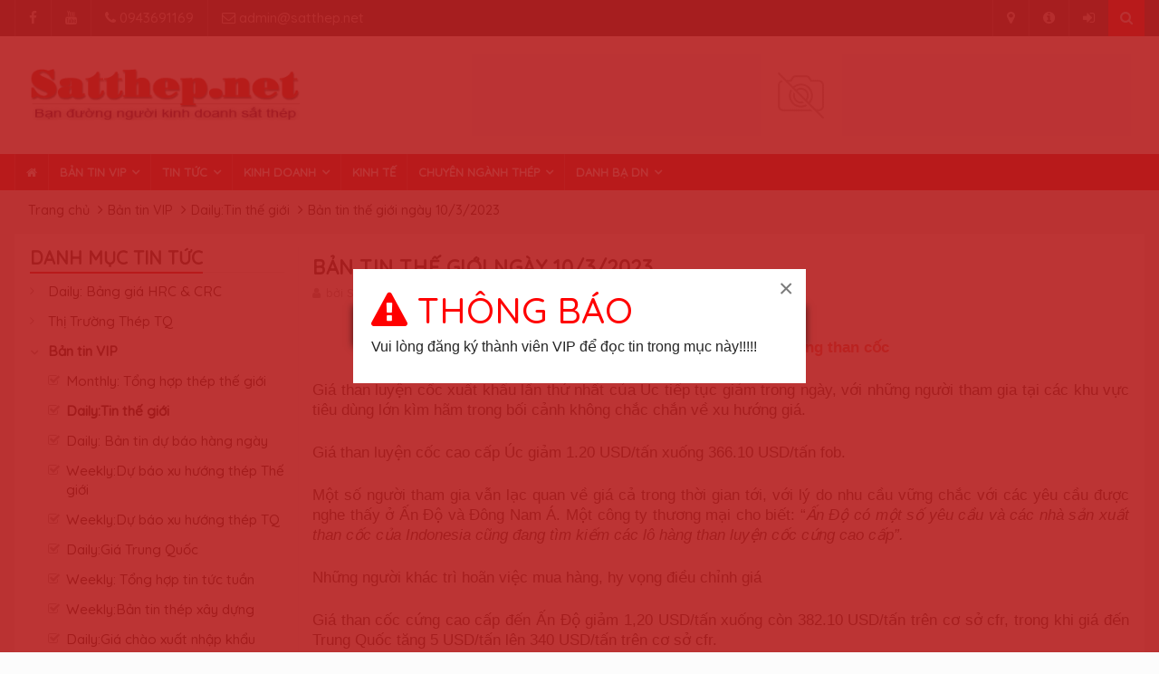

--- FILE ---
content_type: text/html; charset=utf-8
request_url: https://www.satthep.net/ban-tin-vip-sat-thep-ban-tin-the-gioi-ngay-10-3-2023-html-html-html-html-html-html-html-html-html-html-html-html-html-html.html
body_size: 20773
content:
<!DOCTYPE html><!--[if IE]><![endif]--><!--[if IE 8 ]><html dir="ltr" lang="vi" class="ie8"><![endif]--><!--[if IE 9 ]><html dir="ltr" lang="vi" class="ie9"><![endif]--><!--[if (gt IE 9)|!(IE)]><!--><html lang="vi"><head><meta charset="UTF-8"><meta name="viewport" content="width=device-width, initial-scale=1"><meta http-equiv="X-UA-Compatible" content="IE=edge"><title>Bản tin VIP sắt thép: Bản tin thế giới ngày 10/3/2023 | Satthep.net</title><base href="https://www.satthep.net/" /><meta name="description" content="Giá thép Trung Quốc tăng do tồn kho thép xây dựng nội địa của Trung Quốc giảm với tốc độ nhanh hơn so với tuần trước." /><meta name="theme-color" content="#ec0000" /><link rel="manifest" href="/manifest.json" /><meta property="og:title" content="Bản tin VIP sắt thép: Bản tin thế giới ngày 10/3/2023" itemprop="headline" /><meta property="og:description" content="Giá thép Trung Quốc tăng do tồn kho thép xây dựng nội địa của Trung Quốc giảm với tốc độ nhanh hơn so với tuần trước." itemprop="description" /><meta property="og:site_name" content="Công Ty TNHH Thương Mại Dịch Vụ Tìm Một Giây" /><meta property="og:url" content="https://www.satthep.net/ban-tin-vip-sat-thep-ban-tin-the-gioi-ngay-10-3-2023-html-html-html-html-html-html-html-html-html-html-html-html-html-html.html" /><meta property="og:image" content="" /><meta property="og:image:width" content="600" /><meta property="og:image:height" content="315" /><meta name="medium" content="news" itemprop="genre" /><meta content="vi-VN" itemprop="inLanguage" /><meta content="Daily:Tin thế giới" itemprop="articleSection" /><meta name="source" content="Satthep.net - Kênh thông tin chuyên ngành sắt thép" itemprop="sourceOrganization" /><meta content="2023-03-10T06:57:58" itemprop="dateCreated" /><meta name="pubdate" content="2023-03-10T09:38:44" itemprop="datePublished" /><meta name="lastmod" content="2023-03-10T06:57:58" itemprop="dateModified" /><meta property="article:published_time" content="2023-03-10T09:38:44" /><meta property="article:section" content="Daily:Tin thế giới" /><meta property="og:type" content="article" /><meta name="author" content="Satthep.net - Kênh thông tin chuyên ngành sắt thép" /><meta name="copyright" content="Satthep.net - Kênh thông tin chuyên ngành sắt thép" /><meta name="Robots" content="index, follow" /><meta name="Revisit-After" content="1 days"><meta name="expires" content="Never" /><link rel="image/x-icon" href="catalog/view/theme/default/img/favicon.png" /><link rel="apple-touch-icon" href="catalog/view/theme/default/img/favicon.png" /><meta name="msapplication-TileImage" content="catalog/view/theme/default/img/favicon.png" /><link rel="apple-touch-icon" sizes="72x72" href="/image/apple-icon-72x72.png"><link rel="apple-touch-icon" sizes="96x96" href="/image/apple-icon-96x96.png"><link rel="apple-touch-icon" sizes="114x114" href="/image/apple-icon-114x114.png"><link rel="apple-touch-icon" sizes="120x120" href="/image/apple-icon-120x120.png"><link rel="apple-touch-icon" sizes="144x144" href="/image/apple-icon-144x144.png"><!-- Web Fonts --><link rel="preconnect" href="https://fonts.googleapis.com"><link rel="preconnect" href="https://fonts.gstatic.com" crossorigin><link href="https://fonts.googleapis.com/css?family=Roboto:400,500,700" rel="stylesheet"> <!-- Stylesheets --><script type="text/javascript" defer="defer" src='https://ajax.googleapis.com/ajax/libs/jquery/3.5.0/jquery.min.js?ver=3.5.0' id='jquery-js'></script><!-- Latest compiled and minified CSS --><link rel="stylesheet" href="https://stackpath.bootstrapcdn.com/bootstrap/3.4.1/css/bootstrap.min.css" integrity="sha384-HSMxcRTRxnN+Bdg0JdbxYKrThecOKuH5zCYotlSAcp1+c8xmyTe9GYg1l9a69psu" crossorigin="anonymous"><script type="text/javascript" defer="defer" src="https://code.jquery.com/ui/1.13.1/jquery-ui.min.js" integrity="sha256-eTyxS0rkjpLEo16uXTS0uVCS4815lc40K2iVpWDvdSY=" crossorigin="anonymous"></script><!-- <script type="text/javascript" defer="defer" src="catalog/view/theme/default/js/jquery-ui.min.js"></script> <link rel="stylesheet" href="catalog/view/theme/default/css/bootstrap.min.css" media="screen"><script type="text/javascript" src="catalog/view/theme/default/js/bootstrap.min.js"></script> --> <script type="text/javascript" defer="defer" src="https://stackpath.bootstrapcdn.com/bootstrap/3.4.1/js/bootstrap.min.js" integrity="sha384-aJ21OjlMXNL5UyIl/XNwTMqvzeRMZH2w8c5cRVpzpU8Y5bApTppSuUkhZXN0VxHd" crossorigin="anonymous"></script><script type="text/javascript" defer="defer" src="https://cdn.jsdelivr.net/npm/jquery-lazyload@1.9.7/jquery.lazyload.min.js"></script><link rel="stylesheet" href="catalog/view/theme/default/css/main.css"><link rel="stylesheet" href="catalog/view/theme/default/css/style.css"><link rel="stylesheet" href="catalog/view/theme/default/css/colors.css"> <link rel="stylesheet" href="catalog/view/theme/default/css/responsive.css"><!-- <style type="text/css"></style> --><link rel="stylesheet" href="catalog/view/theme/default/css/jquery-ui.min.css"><link href="catalog/view/theme/default/js/magnific/magnific-popup.css" type="text/css" rel="stylesheet" media="screen" /><link href="https://www.satthep.net/ban-tin-vip-sat-thep-ban-tin-the-gioi-ngay-10-3-2023-html-html-html-html-html-html-html-html-html-html-html-html-html-html.html" rel="canonical" /><script src="catalog/view/theme/default/js/magnific/jquery.magnific-popup.min.js" type="text/javascript" defer="defer"></script> <script type="catalog/ld+json">{"@context":"http:\/\/schema.org\/","@type":"NewsArticle","mainEntityOfPage":{"@type":"WebPage","@id":"https:\/\/www.satthep.net\/ban-tin-vip-sat-thep-ban-tin-the-gioi-ngay-10-3-2023-html-html-html-html-html-html-html-html-html-html-html-html-html-html.html"},"headline":"B\u1ea3n tin th\u1ebf gi\u1edbi ng\u00e0y 10\/3\/2023","image":null,"description":"Ng\u01b0\u1eddi mua th\u1eadn tr\u1ecdng tr\u00ean th\u1ecb tr\u01b0\u1eddng than c\u1ed1c\r\n\r\nGi\u00e1 than luy\u1ec7n c\u1ed1c xu\u1ea5t kh\u1ea9u l\u1ea7n th\u1ee9 nh\u1ea5t c\u1ee7a \u00dac ti\u1ebfp t\u1ee5c gi\u1ea3m trong ng\u00e0y, v\u1edbi nh\u1eefng ng\u01b0\u1eddi tham gia t\u1ea1i c\u00e1c khu v\u1ef1c ti\u00eau d\u00f9ng l\u1edbn k\u00ecm h\u00e3m trong b\u1ed1i c\u1ea3nh kh\u00f4ng ch\u1eafc ch\u1eafn v\u1ec1 xu h\u01b0\u1edbng gi\u00e1.\r\n\r\nGi\u00e1 than luy\u1ec7n c\u1ed1c cao c\u1ea5p \u00dac gi\u1ea3m 1.20 USD\/t\u1ea5n xu\u1ed1ng 366.10 U","datePublished":"2023-03-10T09:38:44+07:00","dateModified":"2023-03-10T09:38:44+07:00","author":{"@type":"Person","name":"Satthep.net - K\u00eanh th\u00f4ng tin chuy\u00ean ng\u00e0nh s\u1eaft th\u00e9p","url":"https:\/\/www.satthep.net\/"},"publisher":{"@type":"Organization","name":"C\u00f4ng Ty TNHH Th\u01b0\u01a1ng M\u1ea1i D\u1ecbch V\u1ee5 T\u00ecm M\u1ed9t Gi\u00e2y","logo":{"@type":"ImageObject","url":"https:\/\/www.satthep.net\/image\/catalog\/logo\/logo.png"}}}</script><script type="catalog/ld+json">{"@context":"http:\/\/schema.org","@type":"BreadcrumbList","itemListElement":[{"@type":"ListItem","position":1,"item":{"@id":"https:\/\/www.satthep.net\/index.php?route=common\/home","name":"Trang ch\u1ee7"}},{"@type":"ListItem","position":2,"item":{"@id":"https:\/\/www.satthep.net\/ban-tin-vip-sat-thep","name":"B\u1ea3n tin VIP"}},{"@type":"ListItem","position":3,"item":{"@id":"https:\/\/www.satthep.net\/daily-tin-the-gioi","name":"Daily:Tin th\u1ebf gi\u1edbi"}},{"@type":"ListItem","position":4,"item":{"@id":"https:\/\/www.satthep.net\/ban-tin-vip-sat-thep-ban-tin-the-gioi-ngay-10-3-2023-html-html-html-html-html-html-html-html-html-html-html-html-html-html.html","name":"B\u1ea3n tin th\u1ebf gi\u1edbi ng\u00e0y 10\/3\/2023"}}]}</script> <script type="application/ld+json">{"@context":"http:\/\/schema.org","@type":"WebSite","url":"https:\/\/www.satthep.net\/","name":"Satthep.net - K\u00eanh th\u00f4ng tin chuy\u00ean ng\u00e0nh s\u1eaft th\u00e9p","description":"Trang th\u00f4ng tin chuy\u00ean ng\u00e0nh s\u1eaft th\u00e9p, cung c\u1ea5p b\u1ea3n tin VIP ng\u00e0nh s\u1eaft th\u00e9p, tin t\u1ee9c v\u1ec1 di\u1ec5n bi\u1ebfn gi\u00e1 c\u1ea3 th\u1ecb tr\u01b0\u1eddng th\u00e9p h\u00e0ng ng\u00e0y \u1edf Vi\u1ec7t Nam, Trung Qu\u1ed1c v\u00e0 th\u1ebf gi\u1edbi, doanh b\u1ea1 doanh nghi\u1ec7p th\u00e9p, otc steel giao d\u1ecbch v\u1ec1 c\u00e1c lo\u1ea1i s\u1eaft th\u00e9p.","potentialAction":{"@type":"SearchAction","target":"https:\/\/www.satthep.net\/tim-kiem?search={search}","query-input":"required name=search"}}</script><script type="application/ld+json">{"@context":"http:\/\/schema.org","@type":"Organization","url":"https:\/\/www.satthep.net\/","logo":"https:\/\/www.satthep.net\/image\/catalog\/logo\/logo.png"}</script><!--[if lt IE 9]> <script src="http://html5shiv.googlecode.com/svn/trunk/html5.js" defer="defer"></script><![endif]--><!-- Google tag (gtag.js) --><script async src="https://www.googletagmanager.com/gtag/js?id=G-GXZTPSGXV7"></script><script> window.dataLayer = window.dataLayer || []; function gtag(){dataLayer.push(arguments);} gtag('js', new Date()); gtag('config', 'G-GXZTPSGXV7');</script><!-- Google Tag Manager --><script>(function(w,d,s,l,i){w[l]=w[l]||[];w[l].push({'gtm.start':
new Date().getTime(),event:'gtm.js'});var f=d.getElementsByTagName(s)[0],
j=d.createElement(s),dl=l!='dataLayer'?'&l='+l:'';j.async=true;j.src=
'https://www.googletagmanager.com/gtm.js?id='+i+dl;f.parentNode.insertBefore(j,f);
})(window,document,'script','dataLayer','GTM-NNSDXCSZ');</script><!-- End Google Tag Manager --><script type='text/javascript' src="/pwabuilder-sw/pwabuilder-sw.js" id="pwa-main-script-js"></script><script type='text/javascript' src="/pwabuilder-sw/pwa-register-sw.js" id="pwa-register-main-script-js"></script><script async src="https://pagead2.googlesyndication.com/pagead/js/adsbygoogle.js?client=ca-pub-9373957574228878" crossorigin="anonymous"></script><noscript><style type="text/css">#wrapper{display: none;}</style><div style="background-color: #d4000e; z-index: 9999; width: 100%;"><p style="text-align: center; color: #fff; font-weight: 600; padding-top: 15px;">Để sử dụng Satthep.net, Vui lòng kích hoạt javascript trong trình duyệt của bạn.</p><p style="text-align: center; color: #fff; font-weight: 600; padding-bottom: 15px;">To use Satthep.net, Please enable JavaScript in your browser for better use of the website.</p></div></noscript><script async src="https://pagead2.googlesyndication.com/pagead/js/adsbygoogle.js?client=ca-pub-2538897737178174" crossorigin="anonymous"></script></head><body><!-- Google Tag Manager (noscript) --><noscript><iframe src="https://www.googletagmanager.com/ns.html?id=GTM-NNSDXCSZ"
height="0" width="0" style="display:none;visibility:hidden"></iframe></noscript><!-- End Google Tag Manager (noscript) --><div id="pageloader"> <div class="loader-item"> <img src="catalog/view/theme/default/img/Preloader_3.gif" alt="Loader" /> </div></div><div id="wrapper" data-color="red"> <header id="header"> <div class="top-menu"> <div class="container"> <ul class="left-top-menu"> <li> <a href="https://www.facebook.com/satthep.net" class="facebook" title="Facebook"><i class="fa fa-facebook" aria-hidden="true" aria-label="Facebook"></i></a></li> <li> <a href="https://www.youtube.com/channel/UC6H3_qShQkkNZl8_r2M1UDA" class="youtube" title="Youtube"> <i class="fa fa-youtube" aria-hidden="true" aria-label="Youtube"></i></a> </li> <li class="address"><a href="tel: 0943691169" title=""><i class="fa fa-phone" aria-hidden="true" aria-label="Phone"></i> 0943691169</a></li> <li class="address"><a href="mailto: admin@satthep.net"><i class="fa fa-envelope-o" aria-hidden="true" aria-label="Email"></i> admin@satthep.net</a></li> </ul> <ul class="right-top-menu pull-right"> <li class="contact"><a href="https://www.satthep.net/index.php?route=information/contact" title="Liên hệ"><i class="fa fa-map-marker fa-i" aria-hidden="true" aria-label="Contact"></i></a></li> <li class="about"><a href="https://www.satthep.net/gioi-thieu-ve-satthep-net.html" title="Giới thiệu"><i class="fa fa-info-circle fa-i" aria-hidden="true" aria-label="About Us"></i></a> </li> <!-- <li><a href="https://www.satthep.net/dang-ky.html" title="Đăng ký"><i class="fa fa-user-plus fa-i" aria-hidden="true" aria-hidden="true" aria-label="Đăng ký"></i> Đăng ký</a></li> --> <li><a href="https://www.satthep.net/dang-nhap.html"><i class="fa fa-sign-in fa-i" aria-hidden="true" aria-hidden="true" aria-label="Đăng nhập"></i> <!-- Đăng nhập --></a></li> <li><div class="search-container" id="search"> <div class="search-icon-btn" style="cursor:pointer"><i class="fa fa-search" aria-label="Search"></i></div> <div class="search-input"> <input type="text" name="search" class="search-bar" value="" placeholder="Tìm kiếm..." title="Search"/> </div></div></li> </ul> </div> </div> <div class="container"> <div class="header-logo"> <a href="https://www.satthep.net/index.php?route=common/home" title="Công Ty TNHH Thương Mại Dịch Vụ Tìm Một Giây"><img src="https://www.satthep.net/image/catalog/logo/logo.png" title="Công Ty TNHH Thương Mại Dịch Vụ Tìm Một Giây" alt="Công Ty TNHH Thương Mại Dịch Vụ Tìm Một Giây" class="img-responsive" /></a> </div> <div class="header-add-place"> <div class="desktop-add"> <a href="https://vinaonesteel.com/" title="Thép Vinaone"><img src="https://www.satthep.net/image/cache/placeholder-728x90.png" alt="Thép Vinaone" class="img-responsive" /></a> </div> </div> <nav class="navbar navbar-default" id="mobile-nav"> <div class="navbar-header"> <button type="button" class="navbar-toggle" data-toggle="collapse" id="sidenav-toggle" aria-label="sidenav-toggle"> <span class="icon-bar"></span> <span class="icon-bar"></span> <span class="icon-bar"></span> </button> <div class="sidenav-header-logo"><a href="https://www.satthep.net/index.php?route=common/home" title="Công Ty TNHH Thương Mại Dịch Vụ Tìm Một Giây"><img src="https://www.satthep.net/image/catalog/logo/logo.png" title="Công Ty TNHH Thương Mại Dịch Vụ Tìm Một Giây" alt="Công Ty TNHH Thương Mại Dịch Vụ Tìm Một Giây" class="img-responsive" /></a></div> </div> <div class="sidenav" data-sidenav data-sidenav-toggle="#sidenav-toggle"> <button type="button" class="navbar-toggle active" data-toggle="collapse" id="sidenav-toggle-active" aria-label="sidenav-active"> <span class="icon-bar"></span> <span class="icon-bar"></span> <span class="icon-bar"></span> </button> <div class="sidenav-brand"> <div class="sidenav-header-logo"><a href="https://www.satthep.net/index.php?route=common/home" title="Công Ty TNHH Thương Mại Dịch Vụ Tìm Một Giây"><img src="https://www.satthep.net/image/catalog/logo/logo.png" title="Công Ty TNHH Thương Mại Dịch Vụ Tìm Một Giây" alt="Công Ty TNHH Thương Mại Dịch Vụ Tìm Một Giây" class="img-responsive" /></a></div> </div> <ul class="sidenav-menu"> <li><a href="https://www.satthep.net/index.php?route=common/home" class="active">Trang chủ</a> <div class="icon-sub-menu" data-sidenav-dropdown-toggle><span class="sidenav-dropdown-icon show" data-sidenav-dropdown-icon></span><span class="sidenav-dropdown-icon up-icon" data-sidenav-dropdown-icon></span></div> <ul class="sidenav-dropdown" data-sidenav-dropdown> <li><a href="https://www.satthep.net/dang-ky-doc-tin-vip-sat-thep.html">Đăng ký đọc tin VIP</a></li> <!-- <li><a href="24-tv-radio.html">24 TV & Radio</a></li> <li><a href="web-shows.html">Web Shows</a></li> <li><a href="24-news-store.html">24 News Store</a></li> --> </ul> </li> <li class="hide" ><a href="https://www.satthep.net/daily-bang-gia-hrc-amp-crc">Daily: Bảng giá HRC &amp; CRC</a></li> <li class="hide" ><a href="https://www.satthep.net/thi-truong-thep-tq">Thị Trường Thép TQ</a></li> <li><a href="https://www.satthep.net/ban-tin-vip-sat-thep">Bản tin VIP</a> <div class="icon-sub-menu" data-sidenav-dropdown-toggle><span class="sidenav-dropdown-icon show" data-sidenav-dropdown-icon></span><span class="sidenav-dropdown-icon up-icon" data-sidenav-dropdown-icon></span></div> <ul class="sidenav-dropdown" data-sidenav-dropdown> <li><a href="https://www.satthep.net/monthly-tong-hop-thep-the-gioi">Monthly: Tổng hợp thép thế giới</a></li> <li><a href="https://www.satthep.net/daily-tin-the-gioi">Daily:Tin thế giới</a></li> <li><a href="https://www.satthep.net/daily-ban-tin-du-bao-hang-ngay">Daily: Bản tin dự báo hàng ngày</a></li> <li><a href="https://www.satthep.net/weekly-du-bao-xu-huong-thep-the-gioi">Weekly:Dự báo xu hướng thép Thế giới</a></li> <li><a href="https://www.satthep.net/weekly-du-bao-xu-huong-thep-tq">Weekly:Dự báo xu hướng thép TQ</a></li> <li><a href="https://www.satthep.net/daily-gia-trung-quoc">Daily:Giá Trung Quốc</a></li> <li><a href="https://www.satthep.net/weekly-tong-hop-tin-tuc-tuan">Weekly: Tổng hợp tin tức tuần</a></li> <li><a href="https://www.satthep.net/weekly-ban-tin-thep-xay-dung">Weekly:Bản tin thép xây dựng</a></li> <li><a href="https://www.satthep.net/daily-gia-chao-xuat-nhap-khau">Daily:Giá chào xuất nhập khẩu</a></li> <li><a href="https://www.satthep.net/daily-gia-the-gioi">Daily:Giá thế giới</a></li> <li><a href="https://www.satthep.net/daily-hang-cap-cang">Daily:Hàng cập cảng </a></li> <li><a href="https://www.satthep.net/weekly-thi-truong-thep-viet-nam">Weekly:Thị trường thép Việt Nam</a></li> <li><a href="https://www.satthep.net/daily-diem-tin-trong-ngay">Daily:Điểm tin trong ngày</a></li> <li><a href="https://www.satthep.net/hang-thang-danh-gia-thi-truong-thep-trung-quoc">Monthly:Tổng hợp thị trường thép TQ</a></li> </ul> </li> <li><a href="https://www.satthep.net/tong-hop-tin-tuc-sat-thep-bao-gia-thep-tuan-tin-thep-the-gioi">Tin Tức</a> <div class="icon-sub-menu" data-sidenav-dropdown-toggle><span class="sidenav-dropdown-icon show" data-sidenav-dropdown-icon></span><span class="sidenav-dropdown-icon up-icon" data-sidenav-dropdown-icon></span></div> <ul class="sidenav-dropdown" data-sidenav-dropdown> <li><a href="https://www.satthep.net/tong-hop-tin-tuc-sat-thep-viet-nam">Tin thép Việt Nam</a></li> <li><a href="https://www.satthep.net/tong-hop-tin-sat-thep-the-gioi-hang-ngay">Tin thép thế giới</a></li> <li><a href="https://www.satthep.net/tong-hop-tin-tuc-sat-thep-trung-quoc">Tin thép Trung Quốc</a></li> <li><a href="https://www.satthep.net/tong-hop-tin-tuc-kim-loai-khac">Kim loại khác</a></li> <li><a href="https://www.satthep.net/tong-hop-van-ban-nganh-thep">Văn bản ngành thép</a></li> <li><a href="https://www.satthep.net/bao-gia-sat-thep-hang-tuan">Báo giá thép tuần</a></li> </ul> </li> <li><a href="https://www.satthep.net/tin-tuc-kinh-doanh-sat-thep">Kinh Doanh</a> <div class="icon-sub-menu" data-sidenav-dropdown-toggle><span class="sidenav-dropdown-icon show" data-sidenav-dropdown-icon></span><span class="sidenav-dropdown-icon up-icon" data-sidenav-dropdown-icon></span></div> <ul class="sidenav-dropdown" data-sidenav-dropdown> <li><a href="https://www.satthep.net/guong-mat-thanh-cong">Gương mặt</a></li> <li><a href="https://www.satthep.net/bi-quyet-thanh-cong-trong-kinh-doanh">Bí quyết thành công</a></li> <li><a href="https://www.satthep.net/thuong-hieu-sat-thep">Thương hiệu</a></li> <li><a href="https://www.satthep.net/ty-gia-va-lai-suat">Tỷ giá &amp; Lãi suất</a></li> <li><a href="https://www.satthep.net/index.php?route=news/category&amp;path=2_18">Hoạt động doanh nghiệp</a></li> </ul> </li> <li ><a href="https://www.satthep.net/tin-kinh-te-thi-truong-sat-thep">Kinh tế</a></li> <li><a href="https://www.satthep.net/tong-hop-tin-tuc-chuyen-nghanh-sat-thep">Chuyên ngành thép</a> <div class="icon-sub-menu" data-sidenav-dropdown-toggle><span class="sidenav-dropdown-icon show" data-sidenav-dropdown-icon></span><span class="sidenav-dropdown-icon up-icon" data-sidenav-dropdown-icon></span></div> <ul class="sidenav-dropdown" data-sidenav-dropdown> <li><a href="https://www.satthep.net/phong-su-nganh-nghe-sat-thep">Phóng sự ngành nghề</a></li> </ul> </li> <li><a href="https://www.satthep.net/danh-ba-dn">Danh bạ DN</a> <div class="icon-sub-menu" data-sidenav-dropdown-toggle><span class="sidenav-dropdown-icon show" data-sidenav-dropdown-icon></span><span class="sidenav-dropdown-icon up-icon" data-sidenav-dropdown-icon></span></div> <ul class="sidenav-dropdown" data-sidenav-dropdown> <li><a href="https://www.satthep.net/danh-ba-doanh-nghiep-thep-tam-cuon-can-nong">Thép tấm cuộn cán nóng</a></li> <li><a href="https://www.satthep.net/danh-ba-doanh-nghiep-thep-tam-cuon-can-nguoi">Thép tấm cuộn cán nguội</a></li> <li><a href="https://www.satthep.net/doanh-nghiep-cung-cap-sat-thep-chuyen-nganh-xay-dung">Công ty xây dựng</a></li> <li><a href="https://www.satthep.net/danh-ba-doanh-nghiep-thep-xay-dung">Thép xây dựng</a></li> <li><a href="https://www.satthep.net/danh-ba-doanh-nghiep-xa-go-thep">Xà gồ thép</a></li> <li><a href="https://www.satthep.net/danh-ba-doanh-nghiep-thep-hinh-h-i-u-v-">Thép hình(H,I,U,V)</a></li> <li><a href="https://www.satthep.net/danh-ba-doanh-nghiep-thep-ong-va-phu-kien">Thép ống và Phụ kiện</a></li> <li><a href="https://www.satthep.net/danh-ba-doanh-nghiep-thep-phe-lieu">Thép phế liệu</a></li> <li><a href="https://www.satthep.net/danh-ba-doanh-nghiep-thep-tron-dac-lab">Thép tròn đặc, lab</a></li> <li><a href="https://www.satthep.net/danh-ba-doanh-nghiep-phoi-thep">Phôi thép</a></li> <li><a href="https://www.satthep.net/danh-ba-doanh-nghiep-thep-dac-chung">Thép đặc chủng</a></li> <li><a href="https://www.satthep.net/danh-ba-doanh-nghiep-thep-silic">Thép Silic</a></li> <li><a href="https://www.satthep.net/danh-ba-doanh-nghiep-thep-loai-2-seconadry">Thép loại 2, Seconadry</a></li> <li><a href="https://www.satthep.net/danh-ba-doanh-nghiep-thep-gan-chong-truot">Thép gân chống trượt</a></li> <li><a href="https://www.satthep.net/danh-ba-doanh-nghiep-thep-ma-dien-nhu-kem">Thép mạ điện, nhũ, kẽm</a></li> <li><a href="https://www.satthep.net/danh-ba-cua-hang-sat-thep">Cửa hàng sắt thép</a></li> <li><a href="https://www.satthep.net/doanh-nghiep-chuyen-inox">Inox</a></li> <li><a href="https://www.satthep.net/danh-ba-doanh-nghiep-luoi-thep">Lưới thép</a></li> <li><a href="https://www.satthep.net/cau-truc-cong-truc">Cầu trục, cổng trục</a></li> <li><a href="https://www.satthep.net/danh-ba-doanh-nghiep-ton-mau-kem-lanh">Tôn màu, kẽm, lạnh</a></li> <li><a href="https://www.satthep.net/danh-ba-doanh-nghiep-full-hard">Full hard</a></li> <li><a href="https://www.satthep.net/doanh-nghiep-gia-cong-san-pham-thep">Gia công, sản phẩm thép</a></li> <li><a href="https://www.satthep.net/danh-ba-doanh-nghiep-nha-tien-che-ket-cau-thep">Nhà tiền chế, kết cấu thép</a></li> <li><a href="https://www.satthep.net/danh-ba-doanh-nghiep-thiet-bi-nganh-thep">Thiết bị ngành thép</a></li> <li><a href="https://www.satthep.net/danh-ba-dich-vu-nganh-thep">Dịch vụ ngành thép</a></li> <li><a href="https://www.satthep.net/doanh-nghiep-gang-quang-sat">Gang, quặng sắt</a></li> <li><a href="https://www.satthep.net/dong-copper">Đồng - Copper</a></li> <li><a href="https://www.satthep.net/danh-ba-doanh-nghiep-nhom-aluminium">Nhôm-Aluminium</a></li> <li><a href="https://www.satthep.net/danh-ba-doanh-nghiep-kem-zn">Kẽm-Zn</a></li> <li><a href="https://www.satthep.net/danh-ba-doanh-nghiep-vpdd-thep">VPĐD thép</a></li> </ul> </li> </ul> </div> </nav> </div> <div class="navbar" id="fixed-navbar"> <div class="main-menu nav navbar-collapse collapse" id="fixed-navbar-toggle"> <div class="container"> <ul class="nav navbar-nav"> <li id="homepage"><a href="https://www.satthep.net/index.php?route=common/home"><i class="fa fa-home" aria-hidden="true"></i></a></li> <li class="hide" ><a href="https://www.satthep.net/daily-bang-gia-hrc-amp-crc">Daily: Bảng giá HRC &amp; CRC</a></li> <li class="hide" ><a href="https://www.satthep.net/thi-truong-thep-tq">Thị Trường Thép TQ</a></li> <li class="dropdown "> <a href="https://www.satthep.net/ban-tin-vip-sat-thep" class="dropdown-toggle" data-toggle="dropdown">Bản tin VIP</a> <ul class="dropdown-menu "> <li><a href="https://www.satthep.net/monthly-tong-hop-thep-the-gioi">Monthly: Tổng hợp thép thế giới</a></li> <li><a href="https://www.satthep.net/daily-tin-the-gioi">Daily:Tin thế giới</a></li> <li><a href="https://www.satthep.net/daily-ban-tin-du-bao-hang-ngay">Daily: Bản tin dự báo hàng ngày</a></li> <li><a href="https://www.satthep.net/weekly-du-bao-xu-huong-thep-the-gioi">Weekly:Dự báo xu hướng thép Thế giới</a></li> <li><a href="https://www.satthep.net/weekly-du-bao-xu-huong-thep-tq">Weekly:Dự báo xu hướng thép TQ</a></li> <li><a href="https://www.satthep.net/daily-gia-trung-quoc">Daily:Giá Trung Quốc</a></li> <li><a href="https://www.satthep.net/weekly-tong-hop-tin-tuc-tuan">Weekly: Tổng hợp tin tức tuần</a></li> <li><a href="https://www.satthep.net/weekly-ban-tin-thep-xay-dung">Weekly:Bản tin thép xây dựng</a></li> <li><a href="https://www.satthep.net/daily-gia-chao-xuat-nhap-khau">Daily:Giá chào xuất nhập khẩu</a></li> <li><a href="https://www.satthep.net/daily-gia-the-gioi">Daily:Giá thế giới</a></li> <li><a href="https://www.satthep.net/daily-hang-cap-cang">Daily:Hàng cập cảng </a></li> <li><a href="https://www.satthep.net/weekly-thi-truong-thep-viet-nam">Weekly:Thị trường thép Việt Nam</a></li> <li><a href="https://www.satthep.net/daily-diem-tin-trong-ngay">Daily:Điểm tin trong ngày</a></li> <li><a href="https://www.satthep.net/hang-thang-danh-gia-thi-truong-thep-trung-quoc">Monthly:Tổng hợp thị trường thép TQ</a></li> </ul> </li> <li class="dropdown "> <a href="https://www.satthep.net/tong-hop-tin-tuc-sat-thep-bao-gia-thep-tuan-tin-thep-the-gioi" class="dropdown-toggle" data-toggle="dropdown">Tin Tức</a> <ul class="dropdown-menu "> <li><a href="https://www.satthep.net/tong-hop-tin-tuc-sat-thep-viet-nam">Tin thép Việt Nam</a></li> <li><a href="https://www.satthep.net/tong-hop-tin-sat-thep-the-gioi-hang-ngay">Tin thép thế giới</a></li> <li><a href="https://www.satthep.net/tong-hop-tin-tuc-sat-thep-trung-quoc">Tin thép Trung Quốc</a></li> <li><a href="https://www.satthep.net/tong-hop-tin-tuc-kim-loai-khac">Kim loại khác</a></li> <li><a href="https://www.satthep.net/tong-hop-van-ban-nganh-thep">Văn bản ngành thép</a></li> <li><a href="https://www.satthep.net/bao-gia-sat-thep-hang-tuan">Báo giá thép tuần</a></li> </ul> </li> <li class="dropdown "> <a href="https://www.satthep.net/tin-tuc-kinh-doanh-sat-thep" class="dropdown-toggle" data-toggle="dropdown">Kinh Doanh</a> <ul class="dropdown-menu "> <li><a href="https://www.satthep.net/guong-mat-thanh-cong">Gương mặt</a></li> <li><a href="https://www.satthep.net/bi-quyet-thanh-cong-trong-kinh-doanh">Bí quyết thành công</a></li> <li><a href="https://www.satthep.net/thuong-hieu-sat-thep">Thương hiệu</a></li> <li><a href="https://www.satthep.net/ty-gia-va-lai-suat">Tỷ giá &amp; Lãi suất</a></li> <li><a href="https://www.satthep.net/index.php?route=news/category&amp;path=2_18">Hoạt động doanh nghiệp</a></li> </ul> </li> <li ><a href="https://www.satthep.net/tin-kinh-te-thi-truong-sat-thep">Kinh tế</a></li> <li class="dropdown "> <a href="https://www.satthep.net/tong-hop-tin-tuc-chuyen-nghanh-sat-thep" class="dropdown-toggle" data-toggle="dropdown">Chuyên ngành thép</a> <ul class="dropdown-menu "> <li><a href="https://www.satthep.net/phong-su-nganh-nghe-sat-thep">Phóng sự ngành nghề</a></li> </ul> </li> <li class="dropdown mega-dropdown"> <a href="https://www.satthep.net/danh-ba-dn" class="dropdown-toggle" data-toggle="dropdown">Danh bạ DN</a> <ul class="dropdown-menu mega-dropdown-menu"> <li class="col-sm-4"> <ul class="media-list"> <li class="media"><a href="https://www.satthep.net/danh-ba-doanh-nghiep-thep-tam-cuon-can-nong">Thép tấm cuộn cán nóng</a></li> <li class="media"><a href="https://www.satthep.net/danh-ba-doanh-nghiep-thep-tam-cuon-can-nguoi">Thép tấm cuộn cán nguội</a></li> <li class="media"><a href="https://www.satthep.net/doanh-nghiep-cung-cap-sat-thep-chuyen-nganh-xay-dung">Công ty xây dựng</a></li> <li class="media"><a href="https://www.satthep.net/danh-ba-doanh-nghiep-thep-xay-dung">Thép xây dựng</a></li> <li class="media"><a href="https://www.satthep.net/danh-ba-doanh-nghiep-xa-go-thep">Xà gồ thép</a></li> <li class="media"><a href="https://www.satthep.net/danh-ba-doanh-nghiep-thep-hinh-h-i-u-v-">Thép hình(H,I,U,V)</a></li> <li class="media"><a href="https://www.satthep.net/danh-ba-doanh-nghiep-thep-ong-va-phu-kien">Thép ống và Phụ kiện</a></li> <li class="media"><a href="https://www.satthep.net/danh-ba-doanh-nghiep-thep-phe-lieu">Thép phế liệu</a></li> <li class="media"><a href="https://www.satthep.net/danh-ba-doanh-nghiep-thep-tron-dac-lab">Thép tròn đặc, lab</a></li> <li class="media"><a href="https://www.satthep.net/danh-ba-doanh-nghiep-phoi-thep">Phôi thép</a></li> </ul> </li> <li class="col-sm-4"> <ul class="media-list"> <li class="media"><a href="https://www.satthep.net/danh-ba-doanh-nghiep-thep-dac-chung">Thép đặc chủng</a></li> <li class="media"><a href="https://www.satthep.net/danh-ba-doanh-nghiep-thep-silic">Thép Silic</a></li> <li class="media"><a href="https://www.satthep.net/danh-ba-doanh-nghiep-thep-loai-2-seconadry">Thép loại 2, Seconadry</a></li> <li class="media"><a href="https://www.satthep.net/danh-ba-doanh-nghiep-thep-gan-chong-truot">Thép gân chống trượt</a></li> <li class="media"><a href="https://www.satthep.net/danh-ba-doanh-nghiep-thep-ma-dien-nhu-kem">Thép mạ điện, nhũ, kẽm</a></li> <li class="media"><a href="https://www.satthep.net/danh-ba-cua-hang-sat-thep">Cửa hàng sắt thép</a></li> <li class="media"><a href="https://www.satthep.net/doanh-nghiep-chuyen-inox">Inox</a></li> <li class="media"><a href="https://www.satthep.net/danh-ba-doanh-nghiep-luoi-thep">Lưới thép</a></li> <li class="media"><a href="https://www.satthep.net/cau-truc-cong-truc">Cầu trục, cổng trục</a></li> <li class="media"><a href="https://www.satthep.net/danh-ba-doanh-nghiep-ton-mau-kem-lanh">Tôn màu, kẽm, lạnh</a></li> </ul> </li> <li class="col-sm-4"> <ul class="media-list"> <li class="media"><a href="https://www.satthep.net/danh-ba-doanh-nghiep-full-hard">Full hard</a></li> <li class="media"><a href="https://www.satthep.net/doanh-nghiep-gia-cong-san-pham-thep">Gia công, sản phẩm thép</a></li> <li class="media"><a href="https://www.satthep.net/danh-ba-doanh-nghiep-nha-tien-che-ket-cau-thep">Nhà tiền chế, kết cấu thép</a></li> <li class="media"><a href="https://www.satthep.net/danh-ba-doanh-nghiep-thiet-bi-nganh-thep">Thiết bị ngành thép</a></li> <li class="media"><a href="https://www.satthep.net/danh-ba-dich-vu-nganh-thep">Dịch vụ ngành thép</a></li> <li class="media"><a href="https://www.satthep.net/doanh-nghiep-gang-quang-sat">Gang, quặng sắt</a></li> <li class="media"><a href="https://www.satthep.net/dong-copper">Đồng - Copper</a></li> <li class="media"><a href="https://www.satthep.net/danh-ba-doanh-nghiep-nhom-aluminium">Nhôm-Aluminium</a></li> <li class="media"><a href="https://www.satthep.net/danh-ba-doanh-nghiep-kem-zn">Kẽm-Zn</a></li> <li class="media"><a href="https://www.satthep.net/danh-ba-doanh-nghiep-vpdd-thep">VPĐD thép</a></li> </ul> </li> </ul> </li> </ul> </div></div> </div> </header><div class="main-section highlight" id="news-news"> <div class="container"> <div class="breadcrumb-line"> <ul class="breadcrumb" itemscope itemtype="https://schema.org/BreadcrumbList"> <li itemprop="itemListElement" itemscope itemtype="https://schema.org/ListItem"><a itemprop="item" href="https://www.satthep.net/index.php?route=common/home"><span itemprop="name">Trang chủ</span></a><meta itemprop="position" content="1" /></li> <li itemprop="itemListElement" itemscope itemtype="https://schema.org/ListItem"><a itemprop="item" href="https://www.satthep.net/ban-tin-vip-sat-thep"><span itemprop="name">Bản tin VIP</span></a><meta itemprop="position" content="2" /></li> <li itemprop="itemListElement" itemscope itemtype="https://schema.org/ListItem"><a itemprop="item" href="https://www.satthep.net/daily-tin-the-gioi"><span itemprop="name">Daily:Tin thế giới</span></a><meta itemprop="position" content="3" /></li> <li itemprop="itemListElement" itemscope itemtype="https://schema.org/ListItem"><a itemprop="item" href="https://www.satthep.net/ban-tin-vip-sat-thep-ban-tin-the-gioi-ngay-10-3-2023-html-html-html-html-html-html-html-html-html-html-html-html-html-html.html"><span itemprop="name">Bản tin thế giới ngày 10/3/2023</span></a><meta itemprop="position" content="4" /></li> </ul> </div> <div id="content-news" class="pt-15 pb-15 bg-white"> <div class="row"> <div id="column-left" class="col-md-3 hidden-xs hidden-sm"> <div class="title-style01"> <h3 style="text-transform: uppercase; font-weight: 600">Danh mục tin tức</h3></div><div class="pb-30"> <ul class="list list-mark-1"> <li><a href="https://www.satthep.net/daily-bang-gia-hrc-amp-crc">Daily: Bảng giá HRC &amp; CRC</a></li> <li><a href="https://www.satthep.net/thi-truong-thep-tq">Thị Trường Thép TQ</a></li> <li class="has-sub"><a href="https://www.satthep.net/ban-tin-vip-sat-thep" class="has-child active">Bản tin VIP</a> <ul class="list list-mark-2"> <li><a href="https://www.satthep.net/monthly-tong-hop-thep-the-gioi"> Monthly: Tổng hợp thép thế giới</a></li> <li><a href="https://www.satthep.net/daily-tin-the-gioi" class="active"> Daily:Tin thế giới</a> </li> <li><a href="https://www.satthep.net/daily-ban-tin-du-bao-hang-ngay"> Daily: Bản tin dự báo hàng ngày</a></li> <li><a href="https://www.satthep.net/weekly-du-bao-xu-huong-thep-the-gioi"> Weekly:Dự báo xu hướng thép Thế giới</a></li> <li><a href="https://www.satthep.net/weekly-du-bao-xu-huong-thep-tq"> Weekly:Dự báo xu hướng thép TQ</a></li> <li><a href="https://www.satthep.net/daily-gia-trung-quoc"> Daily:Giá Trung Quốc</a></li> <li><a href="https://www.satthep.net/weekly-tong-hop-tin-tuc-tuan"> Weekly: Tổng hợp tin tức tuần</a></li> <li><a href="https://www.satthep.net/weekly-ban-tin-thep-xay-dung"> Weekly:Bản tin thép xây dựng</a></li> <li><a href="https://www.satthep.net/daily-gia-chao-xuat-nhap-khau"> Daily:Giá chào xuất nhập khẩu</a></li> <li><a href="https://www.satthep.net/daily-gia-the-gioi"> Daily:Giá thế giới</a></li> <li><a href="https://www.satthep.net/daily-hang-cap-cang"> Daily:Hàng cập cảng </a></li> <li><a href="https://www.satthep.net/weekly-thi-truong-thep-viet-nam"> Weekly:Thị trường thép Việt Nam</a></li> <li><a href="https://www.satthep.net/daily-diem-tin-trong-ngay"> Daily:Điểm tin trong ngày</a></li> <li><a href="https://www.satthep.net/hang-thang-danh-gia-thi-truong-thep-trung-quoc"> Monthly:Tổng hợp thị trường thép TQ</a></li> </ul> </li> <li><a href="https://www.satthep.net/tong-hop-tin-tuc-sat-thep-bao-gia-thep-tuan-tin-thep-the-gioi">Tin Tức</a></li> <li><a href="https://www.satthep.net/tin-tuc-kinh-doanh-sat-thep">Kinh Doanh</a></li> <li><a href="https://www.satthep.net/tin-kinh-te-thi-truong-sat-thep">Kinh tế</a></li> <li><a href="https://www.satthep.net/tong-hop-tin-tuc-chuyen-nghanh-sat-thep">Chuyên ngành thép</a></li> <li><a href="https://www.satthep.net/danh-ba-dn">Danh bạ DN</a></li> <li><a href="https://www.satthep.net/doanh-nghiep-thep-hrc-crc-h-i-u-v">Logo DN Thép HRC,CRC,H,I,U,V..</a></li> <li><a href="https://www.satthep.net/logo-doanh-nghiep-tole-ong-thep-">Logo DN Tole, ống thép...vv</a></li> <li><a href="https://www.satthep.net/thong-bao-cua-satthep-net">Thông báo</a></li> </ul></div> <div class="advertisement-content"> <!-- Đọc tin Satthep - Bên Trái --> <ins class="adsbygoogle" style="display:block" data-ad-client="ca-pub-4685205251709801" data-ad-slot="4553541884" data-ad-format="auto"></ins> <ins class="adsbygoogle" style="display:block" data-ad-client="ca-pub-9373957574228878" data-ad-slot="6385520389" data-ad-format="auto" data-full-width-responsive="true"></ins> <script> (adsbygoogle = window.adsbygoogle || []).push({}); </script> </div></div> <div class="col-sm-9" style="border-left: 1px solid rgb(245, 245, 250)"> <div class="post post-full clearfix"> <div class="entry-main"> <div class="entry-title"> <h3 class="entry-title">Bản tin thế giới ngày 10/3/2023</h3> </div> <div class="post-meta-elements"> <div class="post-meta-author"> <i class="fa fa-user"></i><a href="https://www.satthep.net/">bởi Sắt thép</a> </div> <div class="post-meta-date"> <i class="fa fa-calendar"></i>10/03/2023</div> </div> <div class="entry-content"> <p style="text-align:center"><span style="color:#e74c3c"><strong>Người mua thận trọng trên thị trường than cốc</strong></span></p><p>Giá than luyện cốc xuất khẩu lần thứ nhất của Úc tiếp tục giảm trong ngày, với những người tham gia tại các khu vực tiêu dùng lớn kìm hãm trong bối cảnh không chắc chắn về xu hướng giá.</p><p>Giá than luyện cốc cao cấp Úc giảm 1.20 USD/tấn xuống 366.10 USD/tấn fob.</p><p>Một số người tham gia vẫn lạc quan về giá cả trong thời gian tới, với lý do nhu cầu vững chắc với các yêu cầu được nghe thấy ở Ấn Độ và Đông Nam Á. Một công ty thương mại cho biết: “<em>Ấn Độ có một số yêu cầu và các nhà sản xuất than cốc của Indonesia cũng đang tìm kiếm các lô hàng than luyện cốc cứng cao cấp”.</em></p><p>Những người khác trì hoãn việc mua hàng, hy vọng điều chỉnh giá</p><p>Giá than cốc cứng cao cấp đến Ấn Độ giảm 1,20 USD/tấn xuống còn 382.10 USD/tấn trên cơ sở cfr, trong khi giá đến Trung Quốc tăng 5 USD/tấn lên 340 USD/tấn trên cơ sở cfr.</p><p>Tâm lý thị trường tại Trung Quốc dịu đi vào thời điểm giá hàng hóa trong nước giảm.</p><p><em>“Giá than luyện cốc trong nước đã giảm 50-100 NDT/tấn trong tuần này do thị trường hạ nguồn vẫn chưa có những cải thiện đáng kể</em>,” một khách hàng Trung Quốc cho biết.</p><p style="text-align:center"><span style="color:#e74c3c"><strong>Giá quặng sắt Trung Quốc tăng trưởng với tồn kho thép giảm nhanh</strong></span></p><p>Giá quặng sắt vận chuyển bằng đường biển tăng vào ngày 9/3 do việc tiêu hủy thép tăng nhanh, hỗ trợ giá hạ nguồn.</p><p>Chỉ số quặng 62%fe tăng 20 cent/tấn lên 128.10 USD/tấn cfr Thanh Đảo.</p><p><em>"Tồn kho thép hàng tuần đã giảm 836,000 tấn trong tuần này, so với mức giảm 356,000 tấn vào tuần trước",</em> một công ty thương mại có trụ sở tại Thượng Hải cho biết.</p><p>Một lô hàng 80,000 tấn Newman High Grade Fines đã được bán với giá 128.55 USD/tấn trên cơ sở 62% trên nền tảng Globalore.</p><p>Quặng 62%fe tại cảng đã tăng 1 NDT/tấn lên 939 NDT/tấn giao bằng xe tải tới Thanh Đảo.</p><p>Quặng sắt kỳ hạn tháng 5 được giao dịch nhiều nhất trên Sàn giao dịch hàng hóa Đại Liên đóng cửa ở mức 916.50 NDT/tấn vào ngày 9/3, tăng 5.50 NDT/tấn hay 0.60%, so với giá thanh toán vào ngày 8/3.</p><p>Tâm lý thị trường được cải thiện. “<em>Các thương nhân tích cực mua hàng hóa với kỳ vọng tăng giá”,</em> một nhà giao dịch có trụ sở tại Đường Sơn cho biết.</p><p>Gần đây, giá của Super Special Fines (SSF) tại Đường Sơn đã giảm. SSF được giao dịch ở mức 800-805 NDT/tấn tại Đường Sơn và 800 NDT/tấn tại Shandong.</p><p>Một công ty thương mại có trụ sở tại phía đông Trung Quốc cho biết: “<em>Một số nhà máy đã chọn hàng Ấn Độ thay vì sử dụng SSF đắt tiền hơn và họ thích mua hàng Ấn Độ từ thị trường đường biển vì chi phí vận chuyển bằng đường biển thấp hơn so với giá tại cảng. Một số chủ sở hữu SSF ở Sơn Đông đã tích cực chào bán hàng hóa của họ khi giá kỳ hạn phục hồi vào buổi chiều."</em></p><p>PBF được giao dịch ở mức 915-921 NDT/tấn tại cảng Sơn Đông và ở mức 929-937 NDT/tấn tại cảng Đường Sơn. Chênh lệch giá giữa PBF và SSF là 119 NDT/tấn tại Thanh Đảo vào ngày 9/3.</p><p style="text-align:center"><span style="color:#e74c3c"><strong>Thị trường gang thỏi tăng trưởng mạnh</strong></span></p><p>Thị trường gang cơ bản (BPI) vận chuyển bằng đường biển đã tăng cao hơn trong tuần qua, với giá nguyên liệu có nguồn gốc từ Brazil và Ukraine duy trì đà tăng, được hỗ trợ bởi nhu cầu mới từ Mỹ.</p><p><strong>Mỹ, Brazil, Ukraine</strong></p><p>50,000 tấn BPI có hàm lượng phốt pho cao của Brazil đã được giao dịch vào cuối tuần trước ở mức 520–525 USD/tấn fob Vitoria cho lô hàng tháng 6, với giá giao hàng tương đương tại New Orleans được hiểu là 550–555 USD/tấn cfr. Cũng trong khoảng thời gian đó, một nhà sản xuất Ukraina được cho là đã bán lô hàng 30,000 tấn với giá 560 USD/tấn cfr Mobile, với mức giá được đẩy lên bởi một lô hàng tương đối nhanh dự kiến vào tháng 4.</p><p>Theo sau các doanh nghiệp này là hai đợt bán nữa từ Brazil trong tuần này, kết thúc ở mức khoảng 525 USD/tấn fob miền nam Brazil. Một chuyến hàng 35,000 tấn dự kiến sẽ được giao vào tháng 5, trong khi chuyến hàng thứ hai 50,000 tấn được lên kế hoạch vào tháng 6. Do giá cước vận chuyển tăng, giá giao dịch được những người tham gia thị trường ước tính tương đương với 555-560 USD/tấn cfr New Orleans.</p><p>Mối quan tâm mua gang ở Mỹ đã tăng lên rất nhiều trước thông tin về thuế nhập khẩu 70% đối với gang từ Nga, được chính phủ Mỹ đưa ra vào ngày 1/3 như một phần của việc tăng thuế trên diện rộng để đáp trả đến cuộc xung đột ở Ukraine.</p><p>Biện pháp này, tác động đến thị trường dự kiến là rất nhỏ do Mỹ đã không mua nguyên liệu của Nga trong hơn một năm, tuy nhiên đã khiến người mua đổ xô đặt hàng mới có nguồn gốc khác. Giá phế liệu sắt, tấm và thép cuộn cán nóng (HRC) tăng trên cả thị trường Mỹ và quốc tế cũng góp phần vào sự phục hồi trong giao dịch gang ở nước ngoài.</p><p>Đặc biệt, giao dịch phế liệu kim loại đen nội địa hàng tháng của Hoa Kỳ, cuối cùng đã mở cửa vào ngày hôm qua, đã bắt đầu với các cuộc đàm phán tăng 20-70 USD/tấn so với tháng 2, tùy thuộc vào loại. Sự gia tăng xảy ra trong bối cảnh giá trị HRC địa phương liên tục tăng.</p><p>Nguồn cung hạn chế ở Brazil — một số thương nhân đề xuất chỉ còn một lô hàng 50,000 tấn ở đó cho chuyến hàng tháng 5 hiện tại — và các nhà sản xuất Ukraine phần lớn không tham gia thị trường, họ muốn tập trung vào sản xuất thép trong bối cảnh phân khúc vững chắc, những yếu tố này được dự kiến để hỗ trợ giá BPI toàn cầu, ít nhất là trong ngắn hạn.</p><p><strong>Biển Đen, Châu Âu, Châu Á</strong></p><p>Nhà sản xuất BPI DMZ bị trừng phạt nặng nề ở khu vực ly khai Donetsk phía đông Ukraine, do Nga kiểm soát, đã bán một lô hàng 10,000 tấn cho một nhà máy Thổ Nhĩ Kỳ vào cuối tuần trước với giá 435 USD/tấn fob cảng Novorossiysk ở Biển Đen của Nga vào cuối tuần trước. Kể từ đó, nhà sản xuất đã nâng giá chào của mình lên 440–445 USD/tấn fob, nhưng cho đến nay vẫn chưa thu hút được sự chú ý mới từ người mua, với giá đối ứng không vượt quá 425–435 USD/tấn fob.</p><p>Nhưng một nhà sản xuất thép Thổ Nhĩ Kỳ, không mua BPI của Nga cũng như nguyên liệu từ Donetsk hoặc một khu vực ly khai khác, Luhansk, được cho là đã mua khoảng 25,000 tấn gang từ Ấn Độ. 30,000–35,000 tấn BPI của Ấn Độ đã được báo cáo bán sang Mỹ với giá khoảng 480 USD/tấn fob trong tuần qua, nhưng điều này không thể được xác nhận đầy đủ.</p><p>Các thương nhân nhấn mạnh rằng giá trong các giao dịch này nên mềm hơn so với gang thỏi của Brazil hoặc Ukraine để đảm bảo thời gian giao hàng lâu hơn và đặc tính chất lượng thấp hơn.</p><p>Không có hoạt động kinh doanh nào được ký kết hoặc thậm chí không có dấu hiệu chắc chắn nào được nhìn thấy ở Ý trong bối cảnh người mua địa phương quan tâm yếu. Một nhà sản xuất thép của Nga được cho là sẽ bắt đầu cung cấp các chuyến hàng tháng 4 tới Ý mà không cho biết mức giá tiềm năng. Các thương nhân cho rằng nó có thể vào khoảng 510–520 USD/tấn cfr Marghera, mặc dù điều này không thể được xác minh trong bối cảnh thiếu hoạt động giao dịch.</p><p>Thị trường châu Á-Thái Bình Dương nhìn chung cũng im ắng trong tuần qua, chủ yếu là do khoảng cách giữa ý tưởng về giá của người mua và người bán. Cụ thể, giá thầu thưa thớt từ các khách hàng Trung Quốc vẫn không thay đổi vào tuần trước ở mức 435–440 USD/tấn cfr, trong khi các nhà cung cấp Nga tìm kiếm không dưới 460 USD/tấn cfr.</p><p>Các chỉ số ở Hàn Quốc cao hơn ở mức khoảng 500 USD/tấn cfr, nhưng vẫn thấp hơn kỳ vọng của các nhà xuất khẩu Nga đối với cửa hàng này. Do đó, không có doanh số bán hàng.</p><p style="text-align:center"><span style="color:#e74c3c"><strong>Giá phôi CIS ổn định, nhu cầu chậm</strong></span></p><p>Thị trường phôi thép Thổ Nhĩ Kỳ đã hạn chế sức mua trong tuần này, với nguồn cung phôi thép vẫn ở mức cao từ nhiều hướng.</p><p>Giá chào phôi thép từ các thương nhân tiếp tục chủ yếu ở mức 640-650 USD/tấn cfr, có khả năng là nguyên liệu bị xử phạt. Nhưng mức cao nhất đạt được đối với phôi thép của Nga là 635 USD/tấn cfr Thổ Nhĩ Kỳ cho 10,000 tấn, trong khi các mục tiêu được báo cáo là trên 630 USD/tấn fob Biển Đen hoặc khoảng 650-660 USD/tấn cfr Thổ Nhĩ Kỳ. Nhưng cơ hội xuất khẩu hạn chế cùng với sự sẵn có của các nguồn gốc khác ở mức hấp dẫn, bao gồm cả một số nguồn gốc được miễn thuế, đã gây áp lực lên nhu cầu.</p><p>Giá bán cho lô hàng 20,000-30,000 tấn phôi thép Malaysia được thực hiện ở mức khoảng 670 USD/tấn cfr, trong khi chào hàng ở mức 675-680 USD/tấn cfr. Các giá chào khác ở Châu Á được cho là ở mức 660-680 USD/tấn cft, nhưng cũng có thông tin cho rằng một số mức giá rẻ hơn cũng có sẵn, có thể là hàng định vị từ các thương nhân Châu Á.</p><p>Một lô 2,000-2,500 tấn nguyên liệu của Gruzia được báo giá 670 USD/tấn dap cho miền tây Thổ Nhĩ Kỳ, nhưng nó được cho là vẫn đang trong quá trình đàm phán.</p><p>Các lô phôi nhỏ của Iran cũng có sẵn ở mức 635-640 USD/tấn dap, với nguyên liệu Azeri ở mức 645-660 USD/tấn dap, tùy thuộc vào khu vực.</p><p>Một số yêu cầu xuất hiện đối với nguyên liệu GCC với các lô hàng nhanh chóng từ các khách hàng Thổ Nhĩ Kỳ, với một lần bán với giá 600 USD/tấn fob trong tuần này, có thể là cho một thương nhân. Thông tin chi tiết không thể thu được.</p><p>Một số dấu hiệu đã được nghe về nguyên liệu của Ai Cập ở mức 680-690 USD/tấn cfr Thổ Nhĩ Kỳ, nhưng những người tham gia tiếp tục đặt câu hỏi về tính sẵn có của nó vì công suất hạn chế ở Ai Cập.</p><p>Một người tham gia cho biết phôi thép bị xử phạt được báo giá ở mức 645-650 USD/tấn cfr Ai Cập từ Biển Đen, với một giao dịch bán có thể đã được ký kết trong phạm vi mà người bán rất muốn kết thúc. Các chào giá khác lên đến 670-675 USD/tấn cfr Ai Cập từ Nga, nhưng do thiếu đô la Mỹ ở Ai Cập nên không có doanh số nào được nghe thấy.</p><p>Tại Tunisia, các thương nhân sẵn sàng bán phôi thép từ Biển Đen ở mức 650-660 USD/tấn cfr Tunisia và chào giá phôi thép Indonesia được báo cáo ở mức 660 USD/tấn cfr Tunisia, nhưng giá thầu của Tunisia đang ở mức thấp hơn nhiều.</p><p>Trong phân khúc thép cuộn, giá chào của Nga tăng từ 650-670 USD/tấn fob lên 690-700 USD/tấn fob Biển Đen trong bối cảnh nhu cầu tăng, nhưng do giá cả cạnh tranh từ các khu vực khác nên doanh số dự kiến sẽ ở mức thấp hơn. Doanh số bán hàng đã được nghe thấy trong những tuần trước chủ yếu cho khách hàng Trung Đông và Châu Phi, đặc biệt là Thổ Nhĩ Kỳ nơi giá nội địa tăng mạnh trong bối cảnh nhu cầu xây dựng lại khu vực bị hư hại sau trận động đất.</p><p>Phôi của UAE được cho là có sẵn ở mức 670 USD/tấn fob vào cuối tuần trước, với giá chào từ Châu Á là 645-670 USD/tấn fob. Các nhà sản xuất Ai Cập đã tăng giá chào lên 700-720 USD/tấn fob sau khi bán một ít vào Thổ Nhĩ Kỳ ở mức 685-705 USD/tấn cfr.</p><p style="text-align:center"><span style="color:#e74c3c"><strong>Giá phế thép Thổ Nhĩ Kỳ tăng do nhu cầu bền vững</strong></span></p><p>Giá nhập khẩu phế thép Thổ Nhĩ Kỳ tăng do nhu cầu duy trì trong tuần qua tiếp tục nâng thị trường lên cao hơn mặc dù các nhà máy tiếp tục phản đối mạnh mẽ trước bất kỳ đợt tăng giá nhanh nào.</p><p>Một nhà xuất khẩu ở bờ biển phía đông Hoa Kỳ hôm thứ Tư đã bán lô hàng vận chuyển tháng 4 cho một nhà máy Iskenderun với 12,000 tấn HMS 1/2 80:20 với giá 462 USD/tấn, 9,000 tấn phế vụn với giá 482 USD/tấn và bonus 9,000 tấn với giá 482 USD/tấn cfr.</p><p>Sau khi tạm dừng một thời gian ngắn vào tuần trước, hoạt động mua hàng nhập khẩu ở vùng biển sâu của Thổ Nhĩ Kỳ đã được duy trì trở lại vào ngày 3/3 và sức mạnh của nhu cầu cơ bản được đặt ra so với nguồn cung phế liệu vẫn còn hạn chế ở các khu vực xuất khẩu đã gây áp lực liên tục kể từ đó.</p><p>Một nhà sản xuất thép ở Izmir được cho là đã mua ba chuyến hàng vào ngày 3/3 mà ban đầu không được quảng cáo ra thị trường. Nhà máy đã mua một lô hàng 33,000 tấn HMS 1/2 80:20 từ Nam Mỹ cho chuyến hàng tháng 4 với giá 455 USD/tấn và cũng được cho là đã mua một chuyến hàng tháng 4, mỗi lô hàng từ một nhà cung cấp Baltic và lục địa Châu Âu với mức giá 450-455 USD/tấn cho HMS 1/2 80:20.</p><p>Hoạt động thỏa thuận bổ sung đó kết hợp với giao dịch mua Iskenderun mới nhất có nghĩa là ít nhất 10 lô hàng biển sâu đã được bán cho Thổ Nhĩ Kỳ trong khoảng thời gian từ ngày 3 đến ngày 8/3, phản ánh nhu cầu của người mua Thổ Nhĩ Kỳ về việc mua khối lượng phế liệu lớn để trang trải cho doanh số bán thanh cốt thép được thực hiện trong tháng 2. Điều này đang hạn chế khả năng giữ giá ổn định của họ.</p><p>Các nhà sản xuất thép Thổ Nhĩ Kỳ đã chống lại bất kỳ sự tăng nhanh nào nữa của giá phế liệu nhập khẩu sau khi nhu cầu thép cây trong nước suy yếu vào tuần trước và chính phủ đã tăng áp lực lên họ để kiểm soát giá thép cây không tăng hơn nữa.</p><p>Trong một cuộc họp với chính phủ vào tuần trước, các nhà máy đã cam kết chỉ tăng giá thép cây phù hợp với chi phí nguyên liệu thô và năng lượng như một phần của phản ứng tái thiết rộng lớn hơn ở miền nam Thổ Nhĩ Kỳ. Sau đó, họ chuyển sang hạn chế khả năng tăng nguyên liệu thô nhanh chóng bằng cách bố trí xen kẽ các giao dịch mua phế liệu và hạn chế số lượng đơn đặt hàng của công ty trên thị trường, điều này cho phép họ mua hầu hết các lô hàng đã mua trong tuần qua với mức giá ổn định là 450-459 USD/tấn.</p><p>Trước khi Mỹ bán cho Iskenderun ở mức 462 USD/tấn, một số nhà xuất khẩu vẫn gặp phải những thách thức trong việc thu hút sự thèm muốn đối với các chào bán trên 460 USD/tấn đối với HMS 1/2 80:20 cao cấp.</p><p>Sự không chắc chắn về khả năng tăng giá này cũng rõ ràng ở thị trường biển ngắn hạn, nơi nhiều thương nhân cho biết nhu cầu chắc chắn hiện nay bị hạn chế đối với chỉ một người mua chỉ sẵn sàng mua HMS 1/2 80:20 với giá khoảng 432 USD/tấn cif Thổ Nhĩ Kỳ .</p><p>Một thương nhân cho biết mức khả thi thực tế hơn là 440 USD/tấn và họ có kế hoạch kiểm tra mức cao hơn vào tuần tới, và có khả năng những người bán khác sẽ điều chỉnh giá chào tăng lên sau khi giá đường biển dài tăng.</p><p style="text-align:center"><span style="color:#e74c3c"><strong>Giá thép cây Bắc Phi tăng do chi phí cao hơn</strong></span></p><p>Giá tăng trên thị trường quốc tế và tâm lý người dân địa phương được cải thiện đã khuyến khích các nhà sản xuất Bắc Phi tăng giá chào hàng trong nước và xuất khẩu, với nhu cầu hỗ trợ.</p><p>Một nhà sản xuất lớn ở Ai Cập đã tăng giá chào thép cây lên 29,985 E£ (831 USD)/tấn xuất xưởng, chưa bao gồm 14% VAT, so với 26,985 E£/tấn xuất xưởng vào cuối tháng 2. Một nhà máy khác được cho là đã tăng giá lên 29,200 E£/tấn xuất xưởng, trong khi các nhà sản xuất nhỏ hơn đang báo giá từ 28,000 E£/tấn xuất xưởng.</p><p>Tại Algeria, giá chào thép cây tăng 3,500-4,700 AD/tấn (22-28 USD/tấn) lên 122,500-123,00 AD/tấn, tương đương với 753-756 USD/tấn xuất xưởng hoặc được giao, chưa bao gồm 19% VAT. Một sản phẩm thép cuộn được báo giá 131,800 AD xuất xưởng.</p><p>Mức giá phôi thép tương tự đã được báo cáo ở Tunisia, nhưng giá thép cây dưới sự kiểm soát của chính phủ vẫn không thay đổi trong suốt cả năm, ở mức khoảng 3,000 TND (946.97 USD)/tấn xuất xưởng. Nhưng giá trị tương đương giảm xuống 795 USD/tấn xuất xưởng, chưa bao gồm 19% VAT, do biến động tiền tệ.</p><p>Nhu cầu vẫn không thay đổi ở Algeria và Tunisia, trong khi ở Ai Cập, doanh số bán hàng tăng nhẹ do khách hàng sẵn sàng bổ sung hàng tại thị trường đang lên, nhưng dự kiến sẽ có một số thời gian nghỉ ngơi khi bắt đầu tháng Ramadan.</p><p>Một người Ai Cập tham gia cho biết giá tăng được hỗ trợ bởi chi phí nguyên liệu thô tăng do nhu cầu cao đối với chúng ở thị trường Thổ Nhĩ Kỳ do động đất và chỉ đạo của chính phủ nhằm xây dựng lại những ngôi nhà bị phá hủy. Một số nhà máy hạn chế sản xuất do thiếu hụt tiền tệ khiến họ không thể nhập khẩu, trong khi những nhà máy khác tập trung vào thị trường xuất khẩu. Đặc biệt, thép cây Ai Cập được cho là đã bán sang thị trường Hoa Kỳ và EMEA chủ yếu ở mức 640-650 USD/tấn fob trong vài tuần qua, với giá chào mới nhất lên tới 680-700 USD/tấn fob. Nhưng thép cuộn được báo giá 700-720 USD/tấn fob, với trọng tải lớn nghe nói được bán ở mức 685-705 USD/tấn cfr Thổ Nhĩ Kỳ, nơi giá nội địa tăng lên 770 USD/tấn xuất xưởng trở lên, với khối lượng nhỏ hơn nghe nói đặt ở Châu Âu.</p><p>Giá phôi được cho là từ 645 USD/tấn cfr đối với nguyên liệu bị trừng phạt từ Biển Đen, 660 USD/tấn cfr từ Châu Á và lên tới 670-675 USD/tấn cfr từ Nga. Nhưng người ta nghe thấy giá thầu thấp hơn 20-30 USD/tấn.</p><p style="text-align:center"><span style="color:#e74c3c"><strong>Giá thép cây Thổ Nhĩ Kỳ chịu áp lực nhu cầu suy yếu</strong></span></p><p>Sự suy yếu của đồng lira Thổ Nhĩ Kỳ đã ảnh hưởng đến giá thép cây của Thổ Nhĩ Kỳ tính theo đồng đô la.</p><p>Hầu hết các nhà máy giữ giá chào đồng lira ổn định và một số thúc đẩy tăng giá, nhưng những người dự trữ đã bán một lượng nhỏ ở mức thấp hơn so với hôm thứ Tư.</p><p>Ba nhà máy Iskenderun đã bán khối lượng nhỏ với giá khoảng 17,000 Lira/tấn xuất xưởng và thấp hơn một chút, bao gồm VAT, cùng mức với hôm thứ Tư. Con số này tương đương với 759.85 USD/tấn xuất xưởng, chưa bao gồm VAT, giảm từ 762.25 USD/tấn vào thứ Tư.</p><p>Hai nhà máy Marmara giữ nguyên giá chào của họ theo đồng đô la ở mức 760 USD/tấn xuất xưởng, trong khi một nhà máy ở Izmir tăng giá chào thêm 10 USD/tấn lên 760 USD/tấn xuất xưởng, một dấu hiệu cho thấy chính phủ Thổ Nhĩ Kỳ có thể xem xét theo dõi và điều chỉnh trước nhưng nỗ lực kiểm soát giá hiệu quả hơn.</p><p>Hiện tại, nhu cầu chậm và mức tồn kho cao giữa các thương nhân đang đè nặng lên giá cả. Các thương nhân ở Marmara và Izmir được cho là đã bán khối lượng nhỏ cho người dùng cuối ở mức 16,900 Lira/tấn và 16,800 lira/tấn xuất xưởng, tương ứng với 751 USD/tấn và 755.4 USD/tấn xuất xưởng, chưa bao gồm VAT.</p><p style="text-align:center"><span style="color:#e74c3c"><strong>Các nhà sản xuất chuyển trọng tâm ra khỏi thị trường xuất khẩu phôi thép CIS</strong></span></p><p>Thị trường phôi tấm Biển Đen yên ắng trong tuần này, với một nhà sản xuất lớn không tham gia thị trường xuất khẩu và những nhà sản xuất khác tập trung nhiều hơn vào thị trường nội địa, nơi nhu cầu vẫn mạnh. Trong khi một nhà sản xuất lớn khác được cho là đang đàm phán, nguyên liệu của họ không được cung cấp tích cực trên thị trường trong tuần này.</p><p>Nguyên liệu bị xử phạt của Nga được cho là đã được bán từ các cảng Baltic ở mức 640 USD/tấn cfr Trung Đông trong tuần này, nhưng nguyên liệu bị xử phạt không có sẵn trong tuần này.</p><p>Giá chào của Nga cũng đã được nghe vào cuối tuần trước vào Châu Âu ở mức 630-650 Euro/tấn (666-687 USD/tấn) cfr, nhưng các mức này không được coi là khả thi. Một người tham gia thị trường cho biết, vận chuyển hàng hóa từ Nga đến Châu Âu ít nhất là 60 Euro/tấn (63 USD/tấn), do lệnh trừng phạt yêu cầu chỉ các tàu không phải của Nga mới được sử dụng để vận chuyển. Do đó, các nhà sản xuất Nga đã buộc phải tăng giá khi chào hàng sang Châu Âu, khiến họ trở nên kém cạnh tranh hơn.</p><p>Với giá chào của Trung Quốc vào Châu Âu ở mức 750 USD/tấn cfr, nguyên liệu của Đài Loan có giá 730 USD/tấn cfr EU, và các giá chào khác của Châu Á khoảng 750-760 Euro/tấn cfr EU, người mua Châu Âu ưu tiên mua từ Châu Á hoặc trong nước. Một người tham gia thị trường cho biết những người mua Châu Âu sẵn sàng trả tới 750 USD/tấn cfr cho nguyên liệu từ những nguồn gốc này.</p><p>Nguyên liệu Trung Quốc được cho là đã bán cho một thương nhân với giá 640 USD/tấn fob, nhưng điểm đến không thể được xác nhận. Trung Quốc cũng được cho là đã thực hiện một số giao dịch bán thép tấm sang Châu Âu, Thổ Nhĩ Kỳ và Mỹ với giá 630-660 USD/tấn fob trong vài tuần qua.</p><p>Malaysia được cho là đã bán cho ít nhất một nhà máy Thổ Nhĩ Kỳ với giá 715 USD/tấn cfr vào tuần trước, với một giao dịch bán khác từ Malaysia cho Thổ Nhĩ Kỳ ở mức tương tự, nhưng không thể xác minh được. Malaysia được cho là chào bán nguyên liệu cho Thổ Nhĩ Kỳ ở mức từ 710-720 USD/tấn cfr. Nguyên liệu của Việt Nam được cho là có giá 720 USD/tấn cfr Thổ Nhĩ Kỳ, trong khi Indonesia được cho là có giá 700 USD/tấn cfr. Tiếp tục có nhu cầu mạnh mẽ ở Thổ Nhĩ Kỳ do những nỗ lực khắc phục hậu quả động đất.</p><p>Iran được cho là chào giá thép tấm ở mức 560-570 USD/tấn fob, nhắm mục tiêu đến các điểm đến ở Đông Nam Á và Thổ Nhĩ Kỳ để cạnh tranh với Nga. Giá thầu cho một nhà sản xuất Iran được nghe thấy ở mức 533-535 USD/tấn fob, nhưng các mức này quá thấp đối với nhà sản xuất và không có thỏa thuận nào được thực hiện.</p><p>Tại Brazil, một nhà sản xuất lớn được cho là chào giá nguyên liệu cho Mỹ với giá 860 USD/tấn fob và đã kết thúc việc bán 50,000 tấn cho Mỹ với giá 850 USD/tấn fob, giao hàng vào tháng 5. Điều này thể hiện mức tăng đáng kể 50 USD/tấn so với doanh số bán hàng từ Brazil sang Mỹ vào tuần trước. Nguyên liệu của Brazil cũng được cho là được chào ở mức trên 800 USD/tấn fob cho các điểm đến ngoài Hoa Kỳ. Một số nhà sản xuất Brazil vẫn đứng ngoài thị trường xuất khẩu do các vấn đề về hoạt động.</p><p style="text-align:center"><span style="color:#e74c3c"><strong>Giá HRC EU tiếp tục tăng trưởng</strong></span></p><p>Giá HRC Châu Âu ổn định, dẫn đầu là miền bắc, do các nhà máy hạn chế phân bổ và tiếp tục nhấn mạnh thời gian giao hàng kéo dài.</p><p>Các nhà máy ở Đức và Ý đã báo hiệu thời gian giao hàng vào tháng 7, mặc dù một số người mua cho biết họ vẫn có thể đảm bảo việc sản xuất vào tháng 5. Giá chào nhập khẩu không đặc biệt hấp dẫn, tầm 770-780 Euro/tấn cfr chào vào Ý sau khi bao thanh toán cước vận chuyển nội địa.</p><p>Với thời gian giao hàng cho một số chào hàng nhập khẩu chuyển sang tháng 7-tháng 8, người mua lo ngại về việc mua sắm nguyên liệu sẽ đến vào những tháng thị trường trầm lắng, khi giá bán ra của các sản phẩm thành phẩm có thể chịu áp lực.</p><p>Đã có thảo luận về việc một nhà máy vẫn chấp nhận các đơn đặt hàng gần 800 Euro/tấn ở Bán đảo Iberia, trong khi các công ty thương mại báo cáo bán hàng tồn kho bên bến cảng của cuộn cán nguội ở mức tương tự lên tới 820 Euro/tấn. Một số công ty thương mại đã bán HRC bên bến cảng trong thời gian ngắn với giá gần 800 Euro/tấn, một số người cho biết.</p><p>Nhu cầu vẫn là một câu hỏi lớn, với thanh khoản trầm lắng và các trung tâm dịch vụ đang phải vật lộn để chuyển chi phí cao hơn cho khách hàng của họ. Các nguồn tin cho rằng các nhà máy có thể đang cố gắng tạo ra nhận thức giả tạo về sự thiếu hụt bằng cách giảm phân bổ và chỉ cung cấp một phần khối lượng cho các trung tâm dịch vụ.</p><p>Nhưng nguồn cung khan hiếm, với một số nhà máy đang giải quyết các vấn đề sản xuất trên dây chuyền cán và các đầu nóng của chúng. Kết quả là, một số nhà máy đang gia công nguyên liệu cho các đối thủ cạnh tranh của họ, giúp họ có thể phục vụ những khách hàng theo hợp đồng có yêu cầu khắt khe.</p><p style="text-align:center"><span style="color:#e74c3c"><strong>Giá xuất khẩu phế thép Nhật Bản tăng trưởng</strong></span></p><p>Thị trường xuất khẩu phế thép Nhật Bản tăng hơn nữa khi đấu thầu Kanto đóng cửa ở mức cao hơn so với tháng 2, nhưng kết quả vẫn thấp hơn dự kiến và nhiều thương nhân lo ngại rằng điều này sẽ mang lại một số tâm lý tiêu cực sang thị trường giao ngay.</p><p>Đấu thầu Kanto tháng 3 đã chốt ở mức 55,438 yên/tấn (407.20 USD/tấn) fas ngày hôm qua và điều này đã đẩy giá xuất khẩu tăng lên.</p><p>Kết quả đấu thầu thấp hơn mức 56,000 yên/tấn được nhiều người dự đoán, cho thấy nhiều người mua nước ngoài phản đối hơn để đuổi theo giá phế liệu cao hơn. Tỷ suất lợi nhuận thấp vẫn là mối quan tâm chính của các nhà máy do thị trường thép không cho thấy sự cải thiện đáng kể.</p><p>Tokyo Steel đã phản ánh xu hướng trên thị trường đường biển và nâng giá thu gom tại tất cả các nhà máy lên 2,000 Yên/tấn. “<em>Tokyo Steel không còn lựa chọn nào khác ngoài việc tăng giá để giữ phế liệu ở thị trường trong nước, nhưng họ cũng không muốn trả giá cao hơn thị trường đường biển vì nhu cầu trong nước không mạnh</em>”, một thương nhân Nhật Bản cho biết.</p><p>Nhiều thương nhân Nhật Bản vẫn kỳ vọng tháng 3 sẽ lặp lại diễn biến của thị trường trong tháng 2 mặc dù giá thầu Kanto thấp hơn dự kiến. Các nguồn thương mại cho biết giá trong nước tăng cao sẽ hạn chế nhu cầu xuất khẩu của hầu hết các nhà cung cấp, trong khi giá phế liệu vận chuyển bằng đường biển có thể gặp phải lực cản do nhu cầu hạn chế ở nước ngoài.</p><p>Một nhà máy của Hàn Quốc được cho là đang thu thập các giá chào từ Nhật Bản và sẽ đưa ra các giá thầu vào thứ Sáu, nhưng các thương nhân Nhật Bản không kỳ vọng các giá thầu sẽ đáp ứng được mức giá mục tiêu của họ do nguồn cung phế liệu nội địa ở Hàn Quốc dồi dào và ổn định.</p><p>Giá chỉ định mà thương nhân nhận được từ người mua Đài Loan và Việt Nam hầu hết không thay đổi, với H1/H2 50:50 ở mức 440 USD/tấn cfr Đài Loan và H2 ở mức 445 USD/tấn cfr Việt Nam.</p><p style="text-align:center"><span style="color:#e74c3c"><strong>Giá phế thép Châu Á ổn định</strong></span></p><p>Thị trường phế thép đóng trong container của Đài Loan vẫn không thay đổi trong ngày hôm qua do hầu hết người mua từ chối tăng giá thầu hơn nữa, chọn cách chờ đợi các dấu hiệu về giá và thị trường tiếp theo.</p><p>Các giao dịch giao ngay hạn chế đã được xác nhận ở mức 430 USD/tấn cfr, không thay đổi so với ngày 8/3. Một số nhà máy cho biết tâm lý và các nguyên tắc cơ bản về phế liệu thép ở Châu Á dường như đã chậm lại do kết quả đấu thầu Kanto mới nhất.</p><p>Phiên đấu thầu xuất khẩu Kanto Tetsugen của Nhật Bản cho tháng 3 đã đóng cửa ở mức giá cao hơn so với giá tháng 2 và 18,100 tấn H2 đã được ký kết trong phiên đấu thầu hôm qua với mức giá trung bình 55,438 yên/tấn (405 USD/tấn) fas, tương đương 56,438 yên/tấn fob. Tuy nhiên, kết quả thấp hơn so với dự đoán của những người tham gia thị trường vào đầu tuần.</p><p><em>"Chúng tôi dự kiến ít nhất là 56,000 Yên/tấn, và một số người thậm chí còn nghĩ rằng có thể đạt 57,000 Yên/tấn. Có vẻ như thị trường phế liệu không tăng giá như những gì mọi người mong đợi",</em> một người mua cho biết.</p><p>Một số người mua cho biết hiện tại họ có đủ hàng tồn kho và việc mua hàng được thực hiện vào đầu tuần sẽ ngăn cản họ tham gia vào thị trường giao ngay, đặc biệt là khi giá phế liệu vận chuyển bằng đường biển đang tăng nhanh.</p><p>Giá chào đã được nghe ở mức 440 USD/tấn cfr ngày hôm qua, cao hơn 10 USD/tấn so với mức giao dịch cuối cùng và hầu hết người mua nói rằng điều này là không khả thi đối với họ bây giờ.</p><p>Người bán duy trì triển vọng tăng giá trong ngắn hạn, với lý do giá nhập khẩu phế liệu của Thổ Nhĩ Kỳ cao hơn.</p><p>Chào giá cho H1/H2 50:50 có nguồn gốc từ Nhật Bản đã được nghe thấy ở mức 450 USD/tấn cfr, so với giá chỉ định của người mua là 440 USD/tấn cfr, nhưng không có giao dịch nào được xác nhận.</p><p><strong>Hàn Quốc và Việt Nam</strong></p><p>Tại Hàn Quốc, một nhà sản xuất thép nổi tiếng được cho là đang thu thập các chào hàng phế liệu cho các loại phế liệu khác nhau từ các nhà xuất khẩu phế liệu Nhật Bản và có khả năng sẽ đưa ra các dấu hiệu chào thầu của họ vào ngày 10/3.</p><p>Nhà máy đặt giá thầu cuối cùng cho H2, H1/H2 50:50 và HS lần lượt là 51,000 yên/tấn, 51,500 yên/tấn và 54,000 yên/tấn vào ngày 22/2.</p><p>Hầu hết các nguồn thị trường kỳ vọng mức chốt ngang bằng với giá thị trường hiện tại, hoặc thấp hơn một chút do nhà máy hiện có đủ phế liệu trong nước và có khả năng sẽ tham gia vào việc săn lùng giá hời.</p><p>Không có giao dịch nào được nghe thấy từ các nhà máy Việt Nam vì hầu hết các nhà máy trong nước tiếp tục ưu tiên phế liệu trong nước do giá phế liệu đường biển tăng và chào hàng ít.</p><p><em>"Ngoài Đài Loan, các khu vực khác như Việt Nam và Indonesia không chia sẻ bất kỳ tâm lý lạc quan nào trên thị trường thép và phế liệu. Công suất hoạt động tại Việt Nam chỉ khoảng 50%",</em> một thương nhân cho biết.</p><p style="text-align:center"><span style="color:#e74c3c"><strong>Tồn kho giảm hỗ trợ giá thép dẹt Trung Quốc</strong></span></p><p>Giá thép dẹt nội địa của Trung Quốc tăng do tồn kho hàng tuần giảm nhanh hơn trong khi giá vận chuyển bằng đường biển tăng theo đà tăng tại Trung Quốc.</p><p><strong>HRC</strong></p><p>Giá xuất xưởng HRC Q235B tại Thượng Hải tăng 40 NDT/tấn (5.74 USD/tấn) lên 4,400 NDT/tấn vào ngày 9/3.</p><p>HRC kỳ hạn tháng 5 tăng 1.36% lên 4,402 NDT/tấn. Tồn kho HRC do các thương nhân và nhà máy nắm giữ đã giảm gần 160,000 tấn trong tuần này, so với mức giảm 130,000 tấn vào tuần trước. Những người tham gia cho biết sản lượng của các nhà máy cũng giảm sau khi một số nhà sản xuất tiến hành bảo trì. Các thương nhân cho biết việc giảm hàng tồn kho và giảm sản xuất đã hỗ trợ tâm lý và thúc giục người mua lo ngại giá tăng tiếp tục đặt nhiều hơn.</p><p>Trên thị trường xuất khẩu, các công ty thương mại nâng giá bán thêm 10-15 USD/tấn lên mức tương đương khoảng 642-665 USD/tấn fob Trung Quốc đối với SS400 do giá bán trong nước tăng liên tục.</p><p>Các nhà máy lớn của Trung Quốc giữ giá chào không thay đổi ở mức 670-695 USD/tấn fob Trung Quốc, không tạo ra hứng thú mua. Những người mua hàng bằng đường biển thận trọng khi đặt hàng vì họ không chắc chắn về tính bền vững của việc tăng giá. Người mua Việt Nam đã tăng chỉ định thêm 2-3 USD/tấn lên mức tương đương dưới 635 USD/tấn fob Trung Quốc, thấp hơn nhiều so với mức chấp nhận được của người bán. Một nhà máy lớn của Trung Quốc đã bán một lượng lớn thép cuộn loại SAE với giá 722 USD/tấn cfr Thổ Nhĩ Kỳ trong tuần này mà không có thêm thông tin chi tiết nào được biết. Những người tham gia cho biết cuộn dây SAE hiện có giá cao hơn khoảng 20 USD/tấn so với cuộn dây loại SS400.</p><p>Người bán tăng chào giá khoảng 10 USD/tấn lên 710-720 USD/tấn cfr Việt Nam đối với thép cuộn loại SAE1006 của Trung Quốc. Nhưng người mua Việt Nam không vội đặt hàng vì doanh số bán các sản phẩm thép hạ nguồn của họ chậm. Một công ty thương mại thứ hai của Việt Nam cho biết người mua trong nước có thể đợi đến cuối tháng 3 để xem xu hướng rõ ràng.</p><p style="text-align:center"><span style="color:#e74c3c"><strong>Tồn kho giảm hỗ trợ giá thép dài Trung Quốc</strong></span></p><p>Giá thép Trung Quốc tăng do tồn kho thép xây dựng nội địa của Trung Quốc giảm với tốc độ nhanh hơn so với tuần trước.</p><p><strong>Thép cây</strong></p><p>Giá thép cây HRB400 giao ngay tại Thượng Hải tăng 20 NDT/tấn (2.87 USD/tấn) lên 4,280 NDT/tấn.</p><p>Giá thép cây giao ngay giảm nhẹ 10-20 NDT/tấn buổi sáng rồi tăng lại 30-40 NDT/tấn vào buổi chiều theo giá kỳ hạn. Hợp đồng kỳ hạn tháng 5 tăng 1.46% lên 4,313 NDT/tấn.</p><p>Tồn kho thép giảm hỗ trợ tâm lý thị trường. Tồn kho thép cây hàng tuần của thương nhân và nhà sản xuất giảm 530,000 tấn so với ngày 2/3, so với mức giảm 140,000 tấn vào tuần trước. Tồn kho thép cây hiện tại của các thương nhân Trung Quốc giảm 10.3% so với năm trước ở mức 8.91 triệu tấn.</p><p>Trên thị trường xuất khẩu, các nhà máy lớn của Trung Quốc giữ giá chào xuất khẩu thép cây ở mức 655-660 USD/tấn fob trọng lượng lý thuyết cho lô hàng tháng 4 và tháng 5. Hầu hết người mua bằng đường biển thích phôi thép Trung Quốc hơn thép cây, với các giao dịch phôi thép được ký kết gần đây ở mức 610-615 USD/tấn fob. Thanh khoản xuất khẩu thép cây của Trung Quốc có thể tăng lên nếu chênh lệch giữa thép cây và phôi thu hẹp xuống còn 25-30 USD/tấn, từ khoảng 40-50 USD/tấn hiện tại.</p><p><strong>Cuộn dây và phôi thép</strong></p><p>Giá xuất khẩu thép cuộn của Trung Quốc không đổi ở mức 644 USD/tấn fob.</p><p>Các nhà máy Trung Quốc giữ giá chào xuất khẩu thép cuộn ở mức 650-675 USD/tấn fob cho lô hàng tháng 4 và tháng 5 trong bối cảnh thị trường xuất khẩu trầm lắng.</p><p>Giá xuất xưởng phôi thép Đường Sơn tăng 40 NDT/tấn lên 4,010 NDT/tấn. Các thương nhân phía bắc Trung Quốc đã bán phôi thép cho người mua địa phương với giá 4,050 NDT/tấn vào buổi sáng. Một số thương nhân đã chào bán phôi thép với mức chiết khấu 180 NDT/tấn so với hợp đồng tương lai thép cây tháng 5. Hợp đồng tương lai thép cây mở ở mức 4,250 NDT/tấn và đóng ở mức 4,313 NDT/tấn. Giá phôi lò cảm ứng trong nước của Việt Nam đứng ở mức 14,500 vnd/kg hay 612 USD/tấn.</p> </div> </div> </div> <!-- Satthep: QC đọc tin VIP --> <ins class="adsbygoogle" style="display:block" data-ad-client="ca-pub-9373957574228878" data-ad-slot="9450543713" data-ad-format="auto" data-full-width-responsive="true"></ins> <script> (adsbygoogle = window.adsbygoogle || []).push({}); </script> <div class="news-block clearfix"> <div class="title-style01 mb-30 mt-30 mrl-15"> <h3><strong>ĐỌC THÊM</strong></h3> </div> <div class="item-block"> <div class="item-image"><a class="img-link" href="https://www.satthep.net/ban-tin-vip-sat-thep-hang-cap-cang-tphcm-ngay-20-01-2026-2.html"><img class="img-responsive img-full lazy" data-original="https://www.satthep.net/image/cache/catalog/vip-hang/hàng%20cập%20cảng-400x200.jpg" alt="Hàng cập cảng TPHCM ngày 20-01-2026 / 2"></a></div> <div class="item-content"> <i class="fa fa-calendar" arial-label="calendar"></i> <span class="day"> 21/01/2026</span> <p><a href="https://www.satthep.net/ban-tin-vip-sat-thep-hang-cap-cang-tphcm-ngay-20-01-2026-2.html" title="Hàng cập cảng TPHCM ngày 20-01-2026 / 2">Hàng cập cảng TPHCM ngày 20-01-2026 / 2</a></p> </div> </div> <div class="item-block"> <div class="item-image"><a class="img-link" href="https://www.satthep.net/ban-tin-vip-sat-thep-hang-cap-cang-tphcm-ngay-19-01-2025.html"><img class="img-responsive img-full lazy" data-original="https://www.satthep.net/image/cache/catalog/vip-hang/hàng%20cập%20cảng-400x200.jpg" alt="Hàng cập cảng TPHCM ngày 19-01-2025"></a></div> <div class="item-content"> <i class="fa fa-calendar" arial-label="calendar"></i> <span class="day"> 21/01/2026</span> <p><a href="https://www.satthep.net/ban-tin-vip-sat-thep-hang-cap-cang-tphcm-ngay-19-01-2025.html" title="Hàng cập cảng TPHCM ngày 19-01-2025">Hàng cập cảng TPHCM ngày 19-01-2025</a></p> </div> </div> <div class="item-block"> <div class="item-image"><a class="img-link" href="https://www.satthep.net/ban-tin-vip-sat-thep-tong-hop-tin-tuc-ngay-21-01-2026.html"><img class="img-responsive img-full lazy" data-original="https://www.satthep.net/image/cache/catalog/vip-hang/viber_image_2021-11-15_16-14-30-326-400x200.jpg" alt="Tổng hợp tin tức ngày 21/01/2026"></a></div> <div class="item-content"> <i class="fa fa-calendar" arial-label="calendar"></i> <span class="day"> 21/01/2026</span> <p><a href="https://www.satthep.net/ban-tin-vip-sat-thep-tong-hop-tin-tuc-ngay-21-01-2026.html" title="Tổng hợp tin tức ngày 21/01/2026">Tổng hợp tin tức ngày 21/01/2026</a></p> </div> </div> <div class="item-block"> <div class="item-image"><a class="img-link" href="https://www.satthep.net/ban-tin-vip-sat-thep-du-bao-thi-truong-tg-ngay-21-01-2026.html"><img class="img-responsive img-full lazy" data-original="https://www.satthep.net/image/cache/catalog/vip-hang/TG%20hang%20ngay-400x200.jpg" alt="Dự báo thị trường TG ngày 21/01/2026"></a></div> <div class="item-content"> <i class="fa fa-calendar" arial-label="calendar"></i> <span class="day"> 21/01/2026</span> <p><a href="https://www.satthep.net/ban-tin-vip-sat-thep-du-bao-thi-truong-tg-ngay-21-01-2026.html" title="Dự báo thị trường TG ngày 21/01/2026">Dự báo thị trường TG ngày 21/01/2026</a></p> </div> </div> <div class="item-block"> <div class="item-image"><a class="img-link" href="https://www.satthep.net/ban-tin-vip-sat-thep-du-bao-thi-truong-tq-ngay-21-01-2026.html"><img class="img-responsive img-full lazy" data-original="https://www.satthep.net/image/cache/catalog/vip-hang/TQ%20ngay-400x200.jpg" alt="Dự báo thị trường TQ ngày 21/01/2026"></a></div> <div class="item-content"> <i class="fa fa-calendar" arial-label="calendar"></i> <span class="day"> 21/01/2026</span> <p><a href="https://www.satthep.net/ban-tin-vip-sat-thep-du-bao-thi-truong-tq-ngay-21-01-2026.html" title="Dự báo thị trường TQ ngày 21/01/2026">Dự báo thị trường TQ ngày 21/01/2026</a></p> </div> </div> <div class="item-block"> <div class="item-image"><a class="img-link" href="https://www.satthep.net/ban-tin-vip-sat-thep-tong-hop-gia-thep-tg-ngay-21-01-2026.html"><img class="img-responsive img-full lazy" data-original="https://www.satthep.net/image/cache/catalog/vip-hang/tổng%20hợp%20tg-400x200.jpg" alt="Tổng hợp giá thép TG ngày 21/01/2026"></a></div> <div class="item-content"> <i class="fa fa-calendar" arial-label="calendar"></i> <span class="day"> 21/01/2026</span> <p><a href="https://www.satthep.net/ban-tin-vip-sat-thep-tong-hop-gia-thep-tg-ngay-21-01-2026.html" title="Tổng hợp giá thép TG ngày 21/01/2026">Tổng hợp giá thép TG ngày 21/01/2026</a></p> </div> </div> <div class="item-block"> <div class="item-image"><a class="img-link" href="https://www.satthep.net/ban-tin-vip-sat-thep-chao-gia-xnk-ngay-21-01-2026.html"><img class="img-responsive img-full lazy" data-original="https://www.satthep.net/image/cache/catalog/vip-hang/viber_image_2021-11-15_16-14-32-702-400x200.jpg" alt="Chào giá xnk ngày 21/01/2026"></a></div> <div class="item-content"> <i class="fa fa-calendar" arial-label="calendar"></i> <span class="day"> 21/01/2026</span> <p><a href="https://www.satthep.net/ban-tin-vip-sat-thep-chao-gia-xnk-ngay-21-01-2026.html" title="Chào giá xnk ngày 21/01/2026">Chào giá xnk ngày 21/01/2026</a></p> </div> </div> <div class="item-block"> <div class="item-image"><a class="img-link" href="https://www.satthep.net/ban-tin-vip-sat-thep-ban-tin-the-gioi-ngay-21-01-2026-html-html-html-html-html-html-html.html"><img class="img-responsive img-full lazy" data-original="https://www.satthep.net/image/cache/catalog/vip-hang/viber_image_2021-11-15_16-05-55-397-400x200.jpg" alt="Bản tin thế giới ngày 21/01/2026"></a></div> <div class="item-content"> <i class="fa fa-calendar" arial-label="calendar"></i> <span class="day"> 21/01/2026</span> <p><a href="https://www.satthep.net/ban-tin-vip-sat-thep-ban-tin-the-gioi-ngay-21-01-2026-html-html-html-html-html-html-html.html" title="Bản tin thế giới ngày 21/01/2026">Bản tin thế giới ngày 21/01/2026</a></p> </div> </div> <div class="item-block"> <div class="item-image"><a class="img-link" href="https://www.satthep.net/ban-tin-vip-sat-thep-thep-ma-kem-tq-ngay-20-01-2026.html"><img class="img-responsive img-full lazy" data-original="https://www.satthep.net/image/cache/catalog/vip-hang/mạ%20kẽm-400x200.jpg" alt="Thép mạ kẽm TQ ngày 20/01/2026"></a></div> <div class="item-content"> <i class="fa fa-calendar" arial-label="calendar"></i> <span class="day"> 20/01/2026</span> <p><a href="https://www.satthep.net/ban-tin-vip-sat-thep-thep-ma-kem-tq-ngay-20-01-2026.html" title="Thép mạ kẽm TQ ngày 20/01/2026">Thép mạ kẽm TQ ngày 20/01/2026</a></p> </div> </div> <div class="item-block"> <div class="item-image"><a class="img-link" href="https://www.satthep.net/ban-tin-vip-sat-thep-thep-khong-gi-tq-ngay-20-01-2026.html"><img class="img-responsive img-full lazy" data-original="https://www.satthep.net/image/cache/catalog/vip-hang/17-400x200.jpg" alt="Thép không gỉ TQ ngày 20/01/2026"></a></div> <div class="item-content"> <i class="fa fa-calendar" arial-label="calendar"></i> <span class="day"> 20/01/2026</span> <p><a href="https://www.satthep.net/ban-tin-vip-sat-thep-thep-khong-gi-tq-ngay-20-01-2026.html" title="Thép không gỉ TQ ngày 20/01/2026">Thép không gỉ TQ ngày 20/01/2026</a></p> </div> </div> <div class="item-block"> <div class="item-image"><a class="img-link" href="https://www.satthep.net/ban-tin-vip-sat-thep-thep-cuon-tq-ngay-20-01-2026.html"><img class="img-responsive img-full lazy" data-original="https://www.satthep.net/image/cache/catalog/vip-hang/48%20-%20Copy-400x200.jpg" alt="Thép cuộn TQ ngày 20/01/2026"></a></div> <div class="item-content"> <i class="fa fa-calendar" arial-label="calendar"></i> <span class="day"> 20/01/2026</span> <p><a href="https://www.satthep.net/ban-tin-vip-sat-thep-thep-cuon-tq-ngay-20-01-2026.html" title="Thép cuộn TQ ngày 20/01/2026">Thép cuộn TQ ngày 20/01/2026</a></p> </div> </div> <div class="item-block"> <div class="item-image"><a class="img-link" href="https://www.satthep.net/ban-tin-vip-sat-thep-thep-cay-tq-ngay-20-01-2026.html"><img class="img-responsive img-full lazy" data-original="https://www.satthep.net/image/cache/catalog/vip-hang/100-400x200.jpg" alt="Thép cây TQ ngày 20/01/2026"></a></div> <div class="item-content"> <i class="fa fa-calendar" arial-label="calendar"></i> <span class="day"> 20/01/2026</span> <p><a href="https://www.satthep.net/ban-tin-vip-sat-thep-thep-cay-tq-ngay-20-01-2026.html" title="Thép cây TQ ngày 20/01/2026">Thép cây TQ ngày 20/01/2026</a></p> </div> </div> <div class="item-block"> <div class="item-image"><a class="img-link" href="https://www.satthep.net/ban-tin-vip-sat-thep-thep-tam-tq-ngay-20-01-2026.html"><img class="img-responsive img-full lazy" data-original="https://www.satthep.net/image/cache/catalog/vip-hang/tam1-400x200.jpg" alt="Thép tấm TQ ngày 20/01/2026"></a></div> <div class="item-content"> <i class="fa fa-calendar" arial-label="calendar"></i> <span class="day"> 20/01/2026</span> <p><a href="https://www.satthep.net/ban-tin-vip-sat-thep-thep-tam-tq-ngay-20-01-2026.html" title="Thép tấm TQ ngày 20/01/2026">Thép tấm TQ ngày 20/01/2026</a></p> </div> </div> <div class="item-block"> <div class="item-image"><a class="img-link" href="https://www.satthep.net/ban-tin-vip-sat-thep-thep-ong-thi-truong-tq-ngay-20-01-2026.html"><img class="img-responsive img-full lazy" data-original="https://www.satthep.net/image/cache/catalog/vip-hang/0903thep-400x200.jpg" alt="Thép ống thị trường TQ ngày 20/01/2026"></a></div> <div class="item-content"> <i class="fa fa-calendar" arial-label="calendar"></i> <span class="day"> 20/01/2026</span> <p><a href="https://www.satthep.net/ban-tin-vip-sat-thep-thep-ong-thi-truong-tq-ngay-20-01-2026.html" title="Thép ống thị trường TQ ngày 20/01/2026">Thép ống thị trường TQ ngày 20/01/2026</a></p> </div> </div> <div class="item-block"> <div class="item-image"><a class="img-link" href="https://www.satthep.net/ban-tin-vip-sat-thep-hang-cap-cang-tphcm-ngay-20-01-2026.html"><img class="img-responsive img-full lazy" data-original="https://www.satthep.net/image/cache/catalog/vip-hang/hàng%20cập%20cảng-400x200.jpg" alt="Hàng cập cảng TPHCM ngày 20-01-2026"></a></div> <div class="item-content"> <i class="fa fa-calendar" arial-label="calendar"></i> <span class="day"> 20/01/2026</span> <p><a href="https://www.satthep.net/ban-tin-vip-sat-thep-hang-cap-cang-tphcm-ngay-20-01-2026.html" title="Hàng cập cảng TPHCM ngày 20-01-2026">Hàng cập cảng TPHCM ngày 20-01-2026</a></p> </div> </div> <div class="item-block"> <div class="item-image"><a class="img-link" href="https://www.satthep.net/ban-tin-vip-sat-thep-diem-tin-thi-truong-tq-ngay-20-01-2026.html"><img class="img-responsive img-full lazy" data-original="https://www.satthep.net/image/cache/catalog/vip-hang/điểm%20tin-400x200.jpg" alt="Điểm tin thị trường TQ ngày 20/01/2026"></a></div> <div class="item-content"> <i class="fa fa-calendar" arial-label="calendar"></i> <span class="day"> 20/01/2026</span> <p><a href="https://www.satthep.net/ban-tin-vip-sat-thep-diem-tin-thi-truong-tq-ngay-20-01-2026.html" title="Điểm tin thị trường TQ ngày 20/01/2026">Điểm tin thị trường TQ ngày 20/01/2026</a></p> </div> </div> <div class="item-block"> <div class="item-image"><a class="img-link" href="https://www.satthep.net/ban-tin-vip-sat-thep-tong-hop-tin-tuc-ngay-20-01-2026.html"><img class="img-responsive img-full lazy" data-original="https://www.satthep.net/image/cache/catalog/vip-hang/viber_image_2021-11-15_16-14-30-326-400x200.jpg" alt="Tổng hợp tin tức ngày 20/01/2026"></a></div> <div class="item-content"> <i class="fa fa-calendar" arial-label="calendar"></i> <span class="day"> 20/01/2026</span> <p><a href="https://www.satthep.net/ban-tin-vip-sat-thep-tong-hop-tin-tuc-ngay-20-01-2026.html" title="Tổng hợp tin tức ngày 20/01/2026">Tổng hợp tin tức ngày 20/01/2026</a></p> </div> </div> <div class="item-block"> <div class="item-image"><a class="img-link" href="https://www.satthep.net/ban-tin-vip-sat-thep-du-bao-thi-truong-tq-ngay-20-01-2026.html"><img class="img-responsive img-full lazy" data-original="https://www.satthep.net/image/cache/catalog/vip-hang/TQ%20ngay-400x200.jpg" alt="Dự báo thị trường TQ ngày 20/01/2026"></a></div> <div class="item-content"> <i class="fa fa-calendar" arial-label="calendar"></i> <span class="day"> 20/01/2026</span> <p><a href="https://www.satthep.net/ban-tin-vip-sat-thep-du-bao-thi-truong-tq-ngay-20-01-2026.html" title="Dự báo thị trường TQ ngày 20/01/2026">Dự báo thị trường TQ ngày 20/01/2026</a></p> </div> </div> <div class="item-block"> <div class="item-image"><a class="img-link" href="https://www.satthep.net/ban-tin-vip-sat-thep-tong-hop-gia-thep-tg-ngay-20-01-2026.html"><img class="img-responsive img-full lazy" data-original="https://www.satthep.net/image/cache/catalog/vip-hang/tổng%20hợp%20tg-76x40-400x200.jpg" alt="Tổng hợp giá thép TG ngày 20/01/2026"></a></div> <div class="item-content"> <i class="fa fa-calendar" arial-label="calendar"></i> <span class="day"> 20/01/2026</span> <p><a href="https://www.satthep.net/ban-tin-vip-sat-thep-tong-hop-gia-thep-tg-ngay-20-01-2026.html" title="Tổng hợp giá thép TG ngày 20/01/2026">Tổng hợp giá thép TG ngày 20/01/2026</a></p> </div> </div> <div class="item-block"> <div class="item-image"><a class="img-link" href="https://www.satthep.net/ban-tin-vip-sat-thep-chao-gia-xnk-ngay-20-01-2026.html"><img class="img-responsive img-full lazy" data-original="https://www.satthep.net/image/cache/catalog/vip-hang/viber_image_2021-11-15_16-14-32-702-400x200.jpg" alt="Chào giá xnk ngày 20/01/2026"></a></div> <div class="item-content"> <i class="fa fa-calendar" arial-label="calendar"></i> <span class="day"> 20/01/2026</span> <p><a href="https://www.satthep.net/ban-tin-vip-sat-thep-chao-gia-xnk-ngay-20-01-2026.html" title="Chào giá xnk ngày 20/01/2026">Chào giá xnk ngày 20/01/2026</a></p> </div> </div> </div> </div> </div> </div> <script type="text/javascript" defer="defer"> window.onload = function () { $(".post .entry-content img").removeAttr("style"); $(".post .entry-content img").addClass('img-responsive'); $(".post .entry-content blockquote").addClass("blockquote blockquote_style01 typography-blockquote"); $(".post .entry-content table").removeAttr("style"); $(".post .entry-content table tbody").removeAttr("style"); $(".post .entry-content table tbody tr").removeAttr("style"); $(".post .entry-content table td").removeAttr("style"); $(".post .entry-content table").removeClass(); $(".post .entry-content table").addClass("table table-bordered table-collapse"); $('.post .entry-content table td p').contents().unwrap(); $('.post .entry-content table td span').contents().unwrap(); } </script> </div></div><footer id="footer"> <div id="parallax-section2"> <div class="bg parallax2 overlay img-overlay2"> <div class="container"> <div class="row no-gutter"> <div class="col-sm-6 col-md-4"> <h3 class="title-left title-style03 underline03">Công Ty TNHH Thương Mại Dịch Vụ Tìm Một Giây</h3> <ul> <!-- <li><a href="tel: (+84)943691169"><i class="glyphicon glyphicon-phone" aria-hidden="true"></i> (+84)943691169</a></li> --> <li><a href="#">MST: 0304920545</a></li> <li><a href="#"><i class="fa fa-map-marker fa-i" aria-hidden="true" aria-label="Contact"></i> 116/21/47 Nguyễn Phúc Chu , P.15,Quận Tân Bình, TP.Hồ Chí Minh</a></li> <li><a href="mailto: admin@satthep.net"><i class="fa fa-envelope-o" aria-label="Email"></i> admin@satthep.net</a></li> </ul> <p class="about-us">Giấy Phép ICP Số 44/GP do sở Thông Tin và Truyền Thông Cấp Ngày 10/10/2016.<br>Người chịu trách nhiệm: Phạm Quốc Tuấn</p> </div> <div class="col-sm-6 col-md-4"> <h3 class="title-left title-style03 underline03">Thông tin</h3> <div class="footer-post"> <ul> <li><a href="https://www.satthep.net/gioi-thieu-ve-satthep-net.html">Giới thiệu về Satthep.net</a></li> <li><a href="https://www.satthep.net/chinh-sach-bao-mat-thong-tin.html">Chính sách bảo mật</a></li> <li><a href="https://www.satthep.net/dieu-khoan-va-dieu-kien.html">Điều khoản và điều kiện</a></li> </ul> </div> </div> <div class="col-sm-6 col-md-4"> <h3 class="title-left title-style03 underline03">Tags</h3> <div class="tagcloud"><a href="https://www.satthep.net/dailly-ban-tin-du-bao-hang-ngay">Dự báo hàng ngày</a><a href="https://www.satthep.net/weekly-tong-hop-tin-tuc-tuan">Tổng hợp tin tức tuần</a><a href="https://www.satthep.net/dailly-hang-cap-cang">Hàng cập cảng</a><a href="https://www.satthep.net/dailly-gia-chao-xuat-nhap-khau">Giá chào xuất nhập khẩu</a><a href="https://www.satthep.net/weekly-du-bao-xu-huong-thep-tq">Dự báo thép TQ</a><a href="https://www.satthep.net/weekly-thi-truong-thep-viet-nam">Thị trường thép Việt Nam</a></div> </div> </div> </div> </div> </div> </footer> <div id="copyrights"> <div class="container"> <div class="copyright"> &copy; 2026 Bản quyền thuộc <a href="https://Satthep.net">Satthep.net</a>. All Rights Reserved </div> <div class="footer-social-icons"> <ul> <li> <a href="https://www.facebook.com/satthep.net" class="facebook"><i class="fa fa-facebook" arial-label="Facebook"></i></a> </li> <li><a href="https://www.youtube.com/channel/UC6H3_qShQkkNZl8_r2M1UDA" class="google-plus"><i class="fa fa-youtube" aria-hidden="true" arial-label="Youtube"></i></a> </li> </ul> </div> </div> </div></div><!-- External JavaScripts --><script type='text/javascript' defer='defer' src="catalog/view/theme/default/js/plugins.js"></script> <!-- JavaScripts --> <script type='text/javascript' defer='defer' src="catalog/view/theme/default/js/common.js"></script><script src="catalog/view/theme/default/js/magnific.js" defer='defer' type="text/javascript"></script><script async type="application/javascript" src="https://news.google.com/swg/js/v1/swg-basic.js"></script><script> (self.SWG_BASIC = self.SWG_BASIC || []).push( basicSubscriptions => { basicSubscriptions.init({ type: "NewsArticle", isPartOfType: ["Product"], isPartOfProductId: "CAowkIK8DA:openaccess", clientOptions: { theme: "light", lang: "vi" }, }); });</script></body></html>


--- FILE ---
content_type: text/html; charset=utf-8
request_url: https://www.google.com/recaptcha/api2/aframe
body_size: 267
content:
<!DOCTYPE HTML><html><head><meta http-equiv="content-type" content="text/html; charset=UTF-8"></head><body><script nonce="t7qbBF5ZlK-0jL98CRE9pA">/** Anti-fraud and anti-abuse applications only. See google.com/recaptcha */ try{var clients={'sodar':'https://pagead2.googlesyndication.com/pagead/sodar?'};window.addEventListener("message",function(a){try{if(a.source===window.parent){var b=JSON.parse(a.data);var c=clients[b['id']];if(c){var d=document.createElement('img');d.src=c+b['params']+'&rc='+(localStorage.getItem("rc::a")?sessionStorage.getItem("rc::b"):"");window.document.body.appendChild(d);sessionStorage.setItem("rc::e",parseInt(sessionStorage.getItem("rc::e")||0)+1);localStorage.setItem("rc::h",'1768977664794');}}}catch(b){}});window.parent.postMessage("_grecaptcha_ready", "*");}catch(b){}</script></body></html>

--- FILE ---
content_type: text/html; charset=utf-8
request_url: https://www.satthep.net/quy-dinh-su-dung-satthep-net.html
body_size: 7128
content:
<!DOCTYPE html><!--[if IE]><![endif]--><!--[if IE 8 ]><html dir="ltr" lang="vi" class="ie8"><![endif]--><!--[if IE 9 ]><html dir="ltr" lang="vi" class="ie9"><![endif]--><!--[if (gt IE 9)|!(IE)]><!--><html lang="vi"><head><meta charset="UTF-8"><meta name="viewport" content="width=device-width, initial-scale=1"><meta http-equiv="X-UA-Compatible" content="IE=edge"><title>Quy định sử dụng Satthep.net | Satthep.net</title><base href="https://www.satthep.net/" /><meta name="description" content="Khi là thành viên của Satthep.net, quý vị đã mặc định chấp nhận các quy định của chúng tôi. Trong bảng thông tin thành viên, quý vị có thể tuỳ chỉnh các thông tin cho phép các thành viên khác xem thông tin của mình hay không" /><meta name="theme-color" content="#ec0000" /><link rel="manifest" href="/manifest.json" /><meta property="og:title" content="Quy định sử dụng Satthep.net" itemprop="headline" /><meta property="og:description" content="Khi là thành viên của Satthep.net, quý vị đã mặc định chấp nhận các quy định của chúng tôi. Trong bảng thông tin thành viên, quý vị có thể tuỳ chỉnh các thông tin cho phép các thành viên khác xem thông tin của mình hay không" itemprop="description" /><meta property="og:image" content="https://www.satthep.net/image/cache/catalog/logo/logo-300x300.png" /><meta property="og:image:width" content="300" /><meta property="og:image:height" content="300" /><meta property="og:site_name" content="Công Ty TNHH Thương Mại Dịch Vụ Tìm Một Giây" /><meta property="og:url" content="https://www.satthep.net/quy-dinh-su-dung-satthep-net.html" /><meta property="og:type" content="article" /><meta name="author" content="Satthep.net - Kênh thông tin chuyên ngành sắt thép" /><meta name="copyright" content="Satthep.net - Kênh thông tin chuyên ngành sắt thép" /><meta name="Robots" content="index, follow" /><meta name="Revisit-After" content="1 days"><meta name="expires" content="Never" /><link rel="image/x-icon" href="catalog/view/theme/default/img/favicon.png" /><link rel="apple-touch-icon" href="catalog/view/theme/default/img/favicon.png" /><meta name="msapplication-TileImage" content="catalog/view/theme/default/img/favicon.png" /><link rel="apple-touch-icon" sizes="72x72" href="/image/apple-icon-72x72.png"><link rel="apple-touch-icon" sizes="96x96" href="/image/apple-icon-96x96.png"><link rel="apple-touch-icon" sizes="114x114" href="/image/apple-icon-114x114.png"><link rel="apple-touch-icon" sizes="120x120" href="/image/apple-icon-120x120.png"><link rel="apple-touch-icon" sizes="144x144" href="/image/apple-icon-144x144.png"><!-- Web Fonts --><link rel="preconnect" href="https://fonts.googleapis.com"><link rel="preconnect" href="https://fonts.gstatic.com" crossorigin><link href="https://fonts.googleapis.com/css?family=Roboto:400,500,700" rel="stylesheet"> <!-- Stylesheets --><script type="text/javascript" defer="defer" src='https://ajax.googleapis.com/ajax/libs/jquery/3.5.0/jquery.min.js?ver=3.5.0' id='jquery-js'></script><!-- Latest compiled and minified CSS --><link rel="stylesheet" href="https://stackpath.bootstrapcdn.com/bootstrap/3.4.1/css/bootstrap.min.css" integrity="sha384-HSMxcRTRxnN+Bdg0JdbxYKrThecOKuH5zCYotlSAcp1+c8xmyTe9GYg1l9a69psu" crossorigin="anonymous"><script type="text/javascript" defer="defer" src="https://code.jquery.com/ui/1.13.1/jquery-ui.min.js" integrity="sha256-eTyxS0rkjpLEo16uXTS0uVCS4815lc40K2iVpWDvdSY=" crossorigin="anonymous"></script><!-- <script type="text/javascript" defer="defer" src="catalog/view/theme/default/js/jquery-ui.min.js"></script> <link rel="stylesheet" href="catalog/view/theme/default/css/bootstrap.min.css" media="screen"><script type="text/javascript" src="catalog/view/theme/default/js/bootstrap.min.js"></script> --> <script type="text/javascript" defer="defer" src="https://stackpath.bootstrapcdn.com/bootstrap/3.4.1/js/bootstrap.min.js" integrity="sha384-aJ21OjlMXNL5UyIl/XNwTMqvzeRMZH2w8c5cRVpzpU8Y5bApTppSuUkhZXN0VxHd" crossorigin="anonymous"></script><script type="text/javascript" defer="defer" src="https://cdn.jsdelivr.net/npm/jquery-lazyload@1.9.7/jquery.lazyload.min.js"></script><link rel="stylesheet" href="catalog/view/theme/default/css/main.css"><link rel="stylesheet" href="catalog/view/theme/default/css/style.css"><link rel="stylesheet" href="catalog/view/theme/default/css/colors.css"> <link rel="stylesheet" href="catalog/view/theme/default/css/responsive.css"><!-- <style type="text/css"></style> --><link rel="stylesheet" href="catalog/view/theme/default/css/jquery-ui.min.css"><link href="https://www.satthep.net/quy-dinh-su-dung-satthep-net.html" rel="canonical" /> <script type="application/ld+json">{"@context":"http:\/\/schema.org","@type":"WebSite","url":"https:\/\/www.satthep.net\/","name":"Satthep.net - K\u00eanh th\u00f4ng tin chuy\u00ean ng\u00e0nh s\u1eaft th\u00e9p","description":"Trang th\u00f4ng tin chuy\u00ean ng\u00e0nh s\u1eaft th\u00e9p, cung c\u1ea5p b\u1ea3n tin VIP ng\u00e0nh s\u1eaft th\u00e9p, tin t\u1ee9c v\u1ec1 di\u1ec5n bi\u1ebfn gi\u00e1 c\u1ea3 th\u1ecb tr\u01b0\u1eddng th\u00e9p h\u00e0ng ng\u00e0y \u1edf Vi\u1ec7t Nam, Trung Qu\u1ed1c v\u00e0 th\u1ebf gi\u1edbi, doanh b\u1ea1 doanh nghi\u1ec7p th\u00e9p, otc steel giao d\u1ecbch v\u1ec1 c\u00e1c lo\u1ea1i s\u1eaft th\u00e9p.","potentialAction":{"@type":"SearchAction","target":"https:\/\/www.satthep.net\/tim-kiem?search={search}","query-input":"required name=search"}}</script><script type="application/ld+json">{"@context":"http:\/\/schema.org","@type":"Organization","url":"https:\/\/www.satthep.net\/","logo":"https:\/\/www.satthep.net\/image\/catalog\/logo\/logo.png"}</script><!--[if lt IE 9]> <script src="http://html5shiv.googlecode.com/svn/trunk/html5.js" defer="defer"></script><![endif]--><!-- Google tag (gtag.js) --><script async src="https://www.googletagmanager.com/gtag/js?id=G-GXZTPSGXV7"></script><script> window.dataLayer = window.dataLayer || []; function gtag(){dataLayer.push(arguments);} gtag('js', new Date()); gtag('config', 'G-GXZTPSGXV7');</script><!-- Google Tag Manager --><script>(function(w,d,s,l,i){w[l]=w[l]||[];w[l].push({'gtm.start':
new Date().getTime(),event:'gtm.js'});var f=d.getElementsByTagName(s)[0],
j=d.createElement(s),dl=l!='dataLayer'?'&l='+l:'';j.async=true;j.src=
'https://www.googletagmanager.com/gtm.js?id='+i+dl;f.parentNode.insertBefore(j,f);
})(window,document,'script','dataLayer','GTM-NNSDXCSZ');</script><!-- End Google Tag Manager --><script type='text/javascript' src="/pwabuilder-sw/pwabuilder-sw.js" id="pwa-main-script-js"></script><script type='text/javascript' src="/pwabuilder-sw/pwa-register-sw.js" id="pwa-register-main-script-js"></script><script async src="https://pagead2.googlesyndication.com/pagead/js/adsbygoogle.js?client=ca-pub-9373957574228878" crossorigin="anonymous"></script><noscript><style type="text/css">#wrapper{display: none;}</style><div style="background-color: #d4000e; z-index: 9999; width: 100%;"><p style="text-align: center; color: #fff; font-weight: 600; padding-top: 15px;">Để sử dụng Satthep.net, Vui lòng kích hoạt javascript trong trình duyệt của bạn.</p><p style="text-align: center; color: #fff; font-weight: 600; padding-bottom: 15px;">To use Satthep.net, Please enable JavaScript in your browser for better use of the website.</p></div></noscript><script async src="https://pagead2.googlesyndication.com/pagead/js/adsbygoogle.js?client=ca-pub-2538897737178174" crossorigin="anonymous"></script></head><body><!-- Google Tag Manager (noscript) --><noscript><iframe src="https://www.googletagmanager.com/ns.html?id=GTM-NNSDXCSZ"
height="0" width="0" style="display:none;visibility:hidden"></iframe></noscript><!-- End Google Tag Manager (noscript) --><div id="pageloader"> <div class="loader-item"> <img src="catalog/view/theme/default/img/Preloader_3.gif" alt="Loader" /> </div></div><div id="wrapper" data-color="red"> <header id="header"> <div class="top-menu"> <div class="container"> <ul class="left-top-menu"> <li> <a href="https://www.facebook.com/satthep.net" class="facebook" title="Facebook"><i class="fa fa-facebook" aria-hidden="true" aria-label="Facebook"></i></a></li> <li> <a href="https://www.youtube.com/channel/UC6H3_qShQkkNZl8_r2M1UDA" class="youtube" title="Youtube"> <i class="fa fa-youtube" aria-hidden="true" aria-label="Youtube"></i></a> </li> <li class="address"><a href="tel: 0943691169" title=""><i class="fa fa-phone" aria-hidden="true" aria-label="Phone"></i> 0943691169</a></li> <li class="address"><a href="mailto: admin@satthep.net"><i class="fa fa-envelope-o" aria-hidden="true" aria-label="Email"></i> admin@satthep.net</a></li> </ul> <ul class="right-top-menu pull-right"> <li class="contact"><a href="https://www.satthep.net/index.php?route=information/contact" title="Liên hệ"><i class="fa fa-map-marker fa-i" aria-hidden="true" aria-label="Contact"></i></a></li> <li class="about"><a href="https://www.satthep.net/gioi-thieu-ve-satthep-net.html" title="Giới thiệu"><i class="fa fa-info-circle fa-i" aria-hidden="true" aria-label="About Us"></i></a> </li> <!-- <li><a href="https://www.satthep.net/dang-ky.html" title="Đăng ký"><i class="fa fa-user-plus fa-i" aria-hidden="true" aria-hidden="true" aria-label="Đăng ký"></i> Đăng ký</a></li> --> <li><a href="https://www.satthep.net/dang-nhap.html"><i class="fa fa-sign-in fa-i" aria-hidden="true" aria-hidden="true" aria-label="Đăng nhập"></i> <!-- Đăng nhập --></a></li> <li><div class="search-container" id="search"> <div class="search-icon-btn" style="cursor:pointer"><i class="fa fa-search" aria-label="Search"></i></div> <div class="search-input"> <input type="text" name="search" class="search-bar" value="" placeholder="Tìm kiếm..." title="Search"/> </div></div></li> </ul> </div> </div> <div class="container"> <div class="header-logo"> <a href="https://www.satthep.net/index.php?route=common/home" title="Công Ty TNHH Thương Mại Dịch Vụ Tìm Một Giây"><img src="https://www.satthep.net/image/catalog/logo/logo.png" title="Công Ty TNHH Thương Mại Dịch Vụ Tìm Một Giây" alt="Công Ty TNHH Thương Mại Dịch Vụ Tìm Một Giây" class="img-responsive" /></a> </div> <div class="header-add-place"> <div class="desktop-add"> <a href="https://vinaonesteel.com/" title="Thép Vinaone"><img src="https://www.satthep.net/image/cache/placeholder-728x90.png" alt="Thép Vinaone" class="img-responsive" /></a> </div> </div> <nav class="navbar navbar-default" id="mobile-nav"> <div class="navbar-header"> <button type="button" class="navbar-toggle" data-toggle="collapse" id="sidenav-toggle" aria-label="sidenav-toggle"> <span class="icon-bar"></span> <span class="icon-bar"></span> <span class="icon-bar"></span> </button> <div class="sidenav-header-logo"><a href="https://www.satthep.net/index.php?route=common/home" title="Công Ty TNHH Thương Mại Dịch Vụ Tìm Một Giây"><img src="https://www.satthep.net/image/catalog/logo/logo.png" title="Công Ty TNHH Thương Mại Dịch Vụ Tìm Một Giây" alt="Công Ty TNHH Thương Mại Dịch Vụ Tìm Một Giây" class="img-responsive" /></a></div> </div> <div class="sidenav" data-sidenav data-sidenav-toggle="#sidenav-toggle"> <button type="button" class="navbar-toggle active" data-toggle="collapse" id="sidenav-toggle-active" aria-label="sidenav-active"> <span class="icon-bar"></span> <span class="icon-bar"></span> <span class="icon-bar"></span> </button> <div class="sidenav-brand"> <div class="sidenav-header-logo"><a href="https://www.satthep.net/index.php?route=common/home" title="Công Ty TNHH Thương Mại Dịch Vụ Tìm Một Giây"><img src="https://www.satthep.net/image/catalog/logo/logo.png" title="Công Ty TNHH Thương Mại Dịch Vụ Tìm Một Giây" alt="Công Ty TNHH Thương Mại Dịch Vụ Tìm Một Giây" class="img-responsive" /></a></div> </div> <ul class="sidenav-menu"> <li><a href="https://www.satthep.net/index.php?route=common/home" class="active">Trang chủ</a> <div class="icon-sub-menu" data-sidenav-dropdown-toggle><span class="sidenav-dropdown-icon show" data-sidenav-dropdown-icon></span><span class="sidenav-dropdown-icon up-icon" data-sidenav-dropdown-icon></span></div> <ul class="sidenav-dropdown" data-sidenav-dropdown> <li><a href="https://www.satthep.net/dang-ky-doc-tin-vip-sat-thep.html">Đăng ký đọc tin VIP</a></li> <!-- <li><a href="24-tv-radio.html">24 TV & Radio</a></li> <li><a href="web-shows.html">Web Shows</a></li> <li><a href="24-news-store.html">24 News Store</a></li> --> </ul> </li> <li class="hide" ><a href="https://www.satthep.net/daily-bang-gia-hrc-amp-crc">Daily: Bảng giá HRC &amp; CRC</a></li> <li class="hide" ><a href="https://www.satthep.net/thi-truong-thep-tq">Thị Trường Thép TQ</a></li> <li><a href="https://www.satthep.net/ban-tin-vip-sat-thep">Bản tin VIP</a> <div class="icon-sub-menu" data-sidenav-dropdown-toggle><span class="sidenav-dropdown-icon show" data-sidenav-dropdown-icon></span><span class="sidenav-dropdown-icon up-icon" data-sidenav-dropdown-icon></span></div> <ul class="sidenav-dropdown" data-sidenav-dropdown> <li><a href="https://www.satthep.net/monthly-tong-hop-thep-the-gioi">Monthly: Tổng hợp thép thế giới</a></li> <li><a href="https://www.satthep.net/daily-tin-the-gioi">Daily:Tin thế giới</a></li> <li><a href="https://www.satthep.net/daily-ban-tin-du-bao-hang-ngay">Daily: Bản tin dự báo hàng ngày</a></li> <li><a href="https://www.satthep.net/weekly-du-bao-xu-huong-thep-the-gioi">Weekly:Dự báo xu hướng thép Thế giới</a></li> <li><a href="https://www.satthep.net/weekly-du-bao-xu-huong-thep-tq">Weekly:Dự báo xu hướng thép TQ</a></li> <li><a href="https://www.satthep.net/daily-gia-trung-quoc">Daily:Giá Trung Quốc</a></li> <li><a href="https://www.satthep.net/weekly-tong-hop-tin-tuc-tuan">Weekly: Tổng hợp tin tức tuần</a></li> <li><a href="https://www.satthep.net/weekly-ban-tin-thep-xay-dung">Weekly:Bản tin thép xây dựng</a></li> <li><a href="https://www.satthep.net/daily-gia-chao-xuat-nhap-khau">Daily:Giá chào xuất nhập khẩu</a></li> <li><a href="https://www.satthep.net/daily-gia-the-gioi">Daily:Giá thế giới</a></li> <li><a href="https://www.satthep.net/daily-hang-cap-cang">Daily:Hàng cập cảng </a></li> <li><a href="https://www.satthep.net/weekly-thi-truong-thep-viet-nam">Weekly:Thị trường thép Việt Nam</a></li> <li><a href="https://www.satthep.net/daily-diem-tin-trong-ngay">Daily:Điểm tin trong ngày</a></li> <li><a href="https://www.satthep.net/hang-thang-danh-gia-thi-truong-thep-trung-quoc">Monthly:Tổng hợp thị trường thép TQ</a></li> </ul> </li> <li><a href="https://www.satthep.net/tong-hop-tin-tuc-sat-thep-bao-gia-thep-tuan-tin-thep-the-gioi">Tin Tức</a> <div class="icon-sub-menu" data-sidenav-dropdown-toggle><span class="sidenav-dropdown-icon show" data-sidenav-dropdown-icon></span><span class="sidenav-dropdown-icon up-icon" data-sidenav-dropdown-icon></span></div> <ul class="sidenav-dropdown" data-sidenav-dropdown> <li><a href="https://www.satthep.net/tong-hop-tin-tuc-sat-thep-viet-nam">Tin thép Việt Nam</a></li> <li><a href="https://www.satthep.net/tong-hop-tin-sat-thep-the-gioi-hang-ngay">Tin thép thế giới</a></li> <li><a href="https://www.satthep.net/tong-hop-tin-tuc-sat-thep-trung-quoc">Tin thép Trung Quốc</a></li> <li><a href="https://www.satthep.net/tong-hop-tin-tuc-kim-loai-khac">Kim loại khác</a></li> <li><a href="https://www.satthep.net/tong-hop-van-ban-nganh-thep">Văn bản ngành thép</a></li> <li><a href="https://www.satthep.net/bao-gia-sat-thep-hang-tuan">Báo giá thép tuần</a></li> </ul> </li> <li><a href="https://www.satthep.net/tin-tuc-kinh-doanh-sat-thep">Kinh Doanh</a> <div class="icon-sub-menu" data-sidenav-dropdown-toggle><span class="sidenav-dropdown-icon show" data-sidenav-dropdown-icon></span><span class="sidenav-dropdown-icon up-icon" data-sidenav-dropdown-icon></span></div> <ul class="sidenav-dropdown" data-sidenav-dropdown> <li><a href="https://www.satthep.net/guong-mat-thanh-cong">Gương mặt</a></li> <li><a href="https://www.satthep.net/bi-quyet-thanh-cong-trong-kinh-doanh">Bí quyết thành công</a></li> <li><a href="https://www.satthep.net/thuong-hieu-sat-thep">Thương hiệu</a></li> <li><a href="https://www.satthep.net/ty-gia-va-lai-suat">Tỷ giá &amp; Lãi suất</a></li> <li><a href="https://www.satthep.net/index.php?route=news/category&amp;path=2_18">Hoạt động doanh nghiệp</a></li> </ul> </li> <li ><a href="https://www.satthep.net/tin-kinh-te-thi-truong-sat-thep">Kinh tế</a></li> <li><a href="https://www.satthep.net/tong-hop-tin-tuc-chuyen-nghanh-sat-thep">Chuyên ngành thép</a> <div class="icon-sub-menu" data-sidenav-dropdown-toggle><span class="sidenav-dropdown-icon show" data-sidenav-dropdown-icon></span><span class="sidenav-dropdown-icon up-icon" data-sidenav-dropdown-icon></span></div> <ul class="sidenav-dropdown" data-sidenav-dropdown> <li><a href="https://www.satthep.net/phong-su-nganh-nghe-sat-thep">Phóng sự ngành nghề</a></li> </ul> </li> <li><a href="https://www.satthep.net/danh-ba-dn">Danh bạ DN</a> <div class="icon-sub-menu" data-sidenav-dropdown-toggle><span class="sidenav-dropdown-icon show" data-sidenav-dropdown-icon></span><span class="sidenav-dropdown-icon up-icon" data-sidenav-dropdown-icon></span></div> <ul class="sidenav-dropdown" data-sidenav-dropdown> <li><a href="https://www.satthep.net/danh-ba-doanh-nghiep-thep-tam-cuon-can-nong">Thép tấm cuộn cán nóng</a></li> <li><a href="https://www.satthep.net/danh-ba-doanh-nghiep-thep-tam-cuon-can-nguoi">Thép tấm cuộn cán nguội</a></li> <li><a href="https://www.satthep.net/doanh-nghiep-cung-cap-sat-thep-chuyen-nganh-xay-dung">Công ty xây dựng</a></li> <li><a href="https://www.satthep.net/danh-ba-doanh-nghiep-thep-xay-dung">Thép xây dựng</a></li> <li><a href="https://www.satthep.net/danh-ba-doanh-nghiep-xa-go-thep">Xà gồ thép</a></li> <li><a href="https://www.satthep.net/danh-ba-doanh-nghiep-thep-hinh-h-i-u-v-">Thép hình(H,I,U,V)</a></li> <li><a href="https://www.satthep.net/danh-ba-doanh-nghiep-thep-ong-va-phu-kien">Thép ống và Phụ kiện</a></li> <li><a href="https://www.satthep.net/danh-ba-doanh-nghiep-thep-phe-lieu">Thép phế liệu</a></li> <li><a href="https://www.satthep.net/danh-ba-doanh-nghiep-thep-tron-dac-lab">Thép tròn đặc, lab</a></li> <li><a href="https://www.satthep.net/danh-ba-doanh-nghiep-phoi-thep">Phôi thép</a></li> <li><a href="https://www.satthep.net/danh-ba-doanh-nghiep-thep-dac-chung">Thép đặc chủng</a></li> <li><a href="https://www.satthep.net/danh-ba-doanh-nghiep-thep-silic">Thép Silic</a></li> <li><a href="https://www.satthep.net/danh-ba-doanh-nghiep-thep-loai-2-seconadry">Thép loại 2, Seconadry</a></li> <li><a href="https://www.satthep.net/danh-ba-doanh-nghiep-thep-gan-chong-truot">Thép gân chống trượt</a></li> <li><a href="https://www.satthep.net/danh-ba-doanh-nghiep-thep-ma-dien-nhu-kem">Thép mạ điện, nhũ, kẽm</a></li> <li><a href="https://www.satthep.net/danh-ba-cua-hang-sat-thep">Cửa hàng sắt thép</a></li> <li><a href="https://www.satthep.net/doanh-nghiep-chuyen-inox">Inox</a></li> <li><a href="https://www.satthep.net/danh-ba-doanh-nghiep-luoi-thep">Lưới thép</a></li> <li><a href="https://www.satthep.net/cau-truc-cong-truc">Cầu trục, cổng trục</a></li> <li><a href="https://www.satthep.net/danh-ba-doanh-nghiep-ton-mau-kem-lanh">Tôn màu, kẽm, lạnh</a></li> <li><a href="https://www.satthep.net/danh-ba-doanh-nghiep-full-hard">Full hard</a></li> <li><a href="https://www.satthep.net/doanh-nghiep-gia-cong-san-pham-thep">Gia công, sản phẩm thép</a></li> <li><a href="https://www.satthep.net/danh-ba-doanh-nghiep-nha-tien-che-ket-cau-thep">Nhà tiền chế, kết cấu thép</a></li> <li><a href="https://www.satthep.net/danh-ba-doanh-nghiep-thiet-bi-nganh-thep">Thiết bị ngành thép</a></li> <li><a href="https://www.satthep.net/danh-ba-dich-vu-nganh-thep">Dịch vụ ngành thép</a></li> <li><a href="https://www.satthep.net/doanh-nghiep-gang-quang-sat">Gang, quặng sắt</a></li> <li><a href="https://www.satthep.net/dong-copper">Đồng - Copper</a></li> <li><a href="https://www.satthep.net/danh-ba-doanh-nghiep-nhom-aluminium">Nhôm-Aluminium</a></li> <li><a href="https://www.satthep.net/danh-ba-doanh-nghiep-kem-zn">Kẽm-Zn</a></li> <li><a href="https://www.satthep.net/danh-ba-doanh-nghiep-vpdd-thep">VPĐD thép</a></li> </ul> </li> </ul> </div> </nav> </div> <div class="navbar" id="fixed-navbar"> <div class="main-menu nav navbar-collapse collapse" id="fixed-navbar-toggle"> <div class="container"> <ul class="nav navbar-nav"> <li id="homepage"><a href="https://www.satthep.net/index.php?route=common/home"><i class="fa fa-home" aria-hidden="true"></i></a></li> <li class="hide" ><a href="https://www.satthep.net/daily-bang-gia-hrc-amp-crc">Daily: Bảng giá HRC &amp; CRC</a></li> <li class="hide" ><a href="https://www.satthep.net/thi-truong-thep-tq">Thị Trường Thép TQ</a></li> <li class="dropdown "> <a href="https://www.satthep.net/ban-tin-vip-sat-thep" class="dropdown-toggle" data-toggle="dropdown">Bản tin VIP</a> <ul class="dropdown-menu "> <li><a href="https://www.satthep.net/monthly-tong-hop-thep-the-gioi">Monthly: Tổng hợp thép thế giới</a></li> <li><a href="https://www.satthep.net/daily-tin-the-gioi">Daily:Tin thế giới</a></li> <li><a href="https://www.satthep.net/daily-ban-tin-du-bao-hang-ngay">Daily: Bản tin dự báo hàng ngày</a></li> <li><a href="https://www.satthep.net/weekly-du-bao-xu-huong-thep-the-gioi">Weekly:Dự báo xu hướng thép Thế giới</a></li> <li><a href="https://www.satthep.net/weekly-du-bao-xu-huong-thep-tq">Weekly:Dự báo xu hướng thép TQ</a></li> <li><a href="https://www.satthep.net/daily-gia-trung-quoc">Daily:Giá Trung Quốc</a></li> <li><a href="https://www.satthep.net/weekly-tong-hop-tin-tuc-tuan">Weekly: Tổng hợp tin tức tuần</a></li> <li><a href="https://www.satthep.net/weekly-ban-tin-thep-xay-dung">Weekly:Bản tin thép xây dựng</a></li> <li><a href="https://www.satthep.net/daily-gia-chao-xuat-nhap-khau">Daily:Giá chào xuất nhập khẩu</a></li> <li><a href="https://www.satthep.net/daily-gia-the-gioi">Daily:Giá thế giới</a></li> <li><a href="https://www.satthep.net/daily-hang-cap-cang">Daily:Hàng cập cảng </a></li> <li><a href="https://www.satthep.net/weekly-thi-truong-thep-viet-nam">Weekly:Thị trường thép Việt Nam</a></li> <li><a href="https://www.satthep.net/daily-diem-tin-trong-ngay">Daily:Điểm tin trong ngày</a></li> <li><a href="https://www.satthep.net/hang-thang-danh-gia-thi-truong-thep-trung-quoc">Monthly:Tổng hợp thị trường thép TQ</a></li> </ul> </li> <li class="dropdown "> <a href="https://www.satthep.net/tong-hop-tin-tuc-sat-thep-bao-gia-thep-tuan-tin-thep-the-gioi" class="dropdown-toggle" data-toggle="dropdown">Tin Tức</a> <ul class="dropdown-menu "> <li><a href="https://www.satthep.net/tong-hop-tin-tuc-sat-thep-viet-nam">Tin thép Việt Nam</a></li> <li><a href="https://www.satthep.net/tong-hop-tin-sat-thep-the-gioi-hang-ngay">Tin thép thế giới</a></li> <li><a href="https://www.satthep.net/tong-hop-tin-tuc-sat-thep-trung-quoc">Tin thép Trung Quốc</a></li> <li><a href="https://www.satthep.net/tong-hop-tin-tuc-kim-loai-khac">Kim loại khác</a></li> <li><a href="https://www.satthep.net/tong-hop-van-ban-nganh-thep">Văn bản ngành thép</a></li> <li><a href="https://www.satthep.net/bao-gia-sat-thep-hang-tuan">Báo giá thép tuần</a></li> </ul> </li> <li class="dropdown "> <a href="https://www.satthep.net/tin-tuc-kinh-doanh-sat-thep" class="dropdown-toggle" data-toggle="dropdown">Kinh Doanh</a> <ul class="dropdown-menu "> <li><a href="https://www.satthep.net/guong-mat-thanh-cong">Gương mặt</a></li> <li><a href="https://www.satthep.net/bi-quyet-thanh-cong-trong-kinh-doanh">Bí quyết thành công</a></li> <li><a href="https://www.satthep.net/thuong-hieu-sat-thep">Thương hiệu</a></li> <li><a href="https://www.satthep.net/ty-gia-va-lai-suat">Tỷ giá &amp; Lãi suất</a></li> <li><a href="https://www.satthep.net/index.php?route=news/category&amp;path=2_18">Hoạt động doanh nghiệp</a></li> </ul> </li> <li ><a href="https://www.satthep.net/tin-kinh-te-thi-truong-sat-thep">Kinh tế</a></li> <li class="dropdown "> <a href="https://www.satthep.net/tong-hop-tin-tuc-chuyen-nghanh-sat-thep" class="dropdown-toggle" data-toggle="dropdown">Chuyên ngành thép</a> <ul class="dropdown-menu "> <li><a href="https://www.satthep.net/phong-su-nganh-nghe-sat-thep">Phóng sự ngành nghề</a></li> </ul> </li> <li class="dropdown mega-dropdown"> <a href="https://www.satthep.net/danh-ba-dn" class="dropdown-toggle" data-toggle="dropdown">Danh bạ DN</a> <ul class="dropdown-menu mega-dropdown-menu"> <li class="col-sm-4"> <ul class="media-list"> <li class="media"><a href="https://www.satthep.net/danh-ba-doanh-nghiep-thep-tam-cuon-can-nong">Thép tấm cuộn cán nóng</a></li> <li class="media"><a href="https://www.satthep.net/danh-ba-doanh-nghiep-thep-tam-cuon-can-nguoi">Thép tấm cuộn cán nguội</a></li> <li class="media"><a href="https://www.satthep.net/doanh-nghiep-cung-cap-sat-thep-chuyen-nganh-xay-dung">Công ty xây dựng</a></li> <li class="media"><a href="https://www.satthep.net/danh-ba-doanh-nghiep-thep-xay-dung">Thép xây dựng</a></li> <li class="media"><a href="https://www.satthep.net/danh-ba-doanh-nghiep-xa-go-thep">Xà gồ thép</a></li> <li class="media"><a href="https://www.satthep.net/danh-ba-doanh-nghiep-thep-hinh-h-i-u-v-">Thép hình(H,I,U,V)</a></li> <li class="media"><a href="https://www.satthep.net/danh-ba-doanh-nghiep-thep-ong-va-phu-kien">Thép ống và Phụ kiện</a></li> <li class="media"><a href="https://www.satthep.net/danh-ba-doanh-nghiep-thep-phe-lieu">Thép phế liệu</a></li> <li class="media"><a href="https://www.satthep.net/danh-ba-doanh-nghiep-thep-tron-dac-lab">Thép tròn đặc, lab</a></li> <li class="media"><a href="https://www.satthep.net/danh-ba-doanh-nghiep-phoi-thep">Phôi thép</a></li> </ul> </li> <li class="col-sm-4"> <ul class="media-list"> <li class="media"><a href="https://www.satthep.net/danh-ba-doanh-nghiep-thep-dac-chung">Thép đặc chủng</a></li> <li class="media"><a href="https://www.satthep.net/danh-ba-doanh-nghiep-thep-silic">Thép Silic</a></li> <li class="media"><a href="https://www.satthep.net/danh-ba-doanh-nghiep-thep-loai-2-seconadry">Thép loại 2, Seconadry</a></li> <li class="media"><a href="https://www.satthep.net/danh-ba-doanh-nghiep-thep-gan-chong-truot">Thép gân chống trượt</a></li> <li class="media"><a href="https://www.satthep.net/danh-ba-doanh-nghiep-thep-ma-dien-nhu-kem">Thép mạ điện, nhũ, kẽm</a></li> <li class="media"><a href="https://www.satthep.net/danh-ba-cua-hang-sat-thep">Cửa hàng sắt thép</a></li> <li class="media"><a href="https://www.satthep.net/doanh-nghiep-chuyen-inox">Inox</a></li> <li class="media"><a href="https://www.satthep.net/danh-ba-doanh-nghiep-luoi-thep">Lưới thép</a></li> <li class="media"><a href="https://www.satthep.net/cau-truc-cong-truc">Cầu trục, cổng trục</a></li> <li class="media"><a href="https://www.satthep.net/danh-ba-doanh-nghiep-ton-mau-kem-lanh">Tôn màu, kẽm, lạnh</a></li> </ul> </li> <li class="col-sm-4"> <ul class="media-list"> <li class="media"><a href="https://www.satthep.net/danh-ba-doanh-nghiep-full-hard">Full hard</a></li> <li class="media"><a href="https://www.satthep.net/doanh-nghiep-gia-cong-san-pham-thep">Gia công, sản phẩm thép</a></li> <li class="media"><a href="https://www.satthep.net/danh-ba-doanh-nghiep-nha-tien-che-ket-cau-thep">Nhà tiền chế, kết cấu thép</a></li> <li class="media"><a href="https://www.satthep.net/danh-ba-doanh-nghiep-thiet-bi-nganh-thep">Thiết bị ngành thép</a></li> <li class="media"><a href="https://www.satthep.net/danh-ba-dich-vu-nganh-thep">Dịch vụ ngành thép</a></li> <li class="media"><a href="https://www.satthep.net/doanh-nghiep-gang-quang-sat">Gang, quặng sắt</a></li> <li class="media"><a href="https://www.satthep.net/dong-copper">Đồng - Copper</a></li> <li class="media"><a href="https://www.satthep.net/danh-ba-doanh-nghiep-nhom-aluminium">Nhôm-Aluminium</a></li> <li class="media"><a href="https://www.satthep.net/danh-ba-doanh-nghiep-kem-zn">Kẽm-Zn</a></li> <li class="media"><a href="https://www.satthep.net/danh-ba-doanh-nghiep-vpdd-thep">VPĐD thép</a></li> </ul> </li> </ul> </li> </ul> </div></div> </div> </header><div id="information-information" class="main-section"> <div class="container"> <div class="breadcrumb-line"> <ul class="breadcrumb"> <li><a href="https://www.satthep.net/index.php?route=common/home">Trang chủ</a></li> <li><a href="https://www.satthep.net/quy-dinh-su-dung-satthep-net.html">Quy định sử dụng</a></li> </ul> </div> <section class="module"> <div class="container"> <div class="row no-gutter"> <div id="content" class="col-md-8"> <div class="title-left title-style04 underline04"> <h3 style="text-transform: uppercase;">Quy định sử dụng</h3> </div> <p>Khi quý khách truy cập vào trang web của chúng tôi có nghĩa là quý khách đồng ý với các điều khoản này. Trang web có quyền thay đổi, chỉnh sửa, thêm hoặc lược bỏ bất kỳ phần nào trong Quy định và Điều kiện sử dụng, vào bất cứ lúc nào. Các thay đổi có hiệu lực ngay khi được đăng trên trang web mà không cần thông báo trước. Và khi quý khách tiếp tục sử dụng trang web, sau khi các thay đổi về quy định và điều kiện được đăng tải, có nghĩa là quý khách chấp nhận với những thay đổi đó.</p> </div> <div class="col-md-4" id="column-right"> <div class="block-title-1 center"> <h3>Thông tin</h3></div><div class="sidebar-categories"> <ul class="list list-mark-1"> <li><a href="https://www.satthep.net/gioi-thieu-ve-satthep-net.html">Giới thiệu về Satthep.net</a></li> <li><a href="https://www.satthep.net/quy-dinh-su-dung-satthep-net.html">Quy định sử dụng</a></li> <li><a href="https://www.satthep.net/chinh-sach-bao-mat-thong-tin.html">Chính sách bảo mật</a></li> <li><a href="https://www.satthep.net/dieu-khoan-va-dieu-kien.html">Điều khoản và điều kiện</a></li> <li><a href="https://www.satthep.net/chinh-sach-cookies.html">Chính sách Cookies</a></li> <li><a href="https://www.satthep.net/index.php?route=information/contact">Liên hệ</a></li> <li><a href="https://www.satthep.net/index.php?route=information/sitemap">Sơ đồ website</a></li> </ul></div> </div> </div> </div></section> </div></div><footer id="footer"> <div id="parallax-section2"> <div class="bg parallax2 overlay img-overlay2"> <div class="container"> <div class="row no-gutter"> <div class="col-sm-6 col-md-4"> <h3 class="title-left title-style03 underline03">Công Ty TNHH Thương Mại Dịch Vụ Tìm Một Giây</h3> <ul> <!-- <li><a href="tel: (+84)943691169"><i class="glyphicon glyphicon-phone" aria-hidden="true"></i> (+84)943691169</a></li> --> <li><a href="#">MST: 0304920545</a></li> <li><a href="#"><i class="fa fa-map-marker fa-i" aria-hidden="true" aria-label="Contact"></i> 116/21/47 Nguyễn Phúc Chu , P.15,Quận Tân Bình, TP.Hồ Chí Minh</a></li> <li><a href="mailto: admin@satthep.net"><i class="fa fa-envelope-o" aria-label="Email"></i> admin@satthep.net</a></li> </ul> <p class="about-us">Giấy Phép ICP Số 44/GP do sở Thông Tin và Truyền Thông Cấp Ngày 10/10/2016.<br>Người chịu trách nhiệm: Phạm Quốc Tuấn</p> </div> <div class="col-sm-6 col-md-4"> <h3 class="title-left title-style03 underline03">Thông tin</h3> <div class="footer-post"> <ul> <li><a href="https://www.satthep.net/gioi-thieu-ve-satthep-net.html">Giới thiệu về Satthep.net</a></li> <li><a href="https://www.satthep.net/chinh-sach-bao-mat-thong-tin.html">Chính sách bảo mật</a></li> <li><a href="https://www.satthep.net/dieu-khoan-va-dieu-kien.html">Điều khoản và điều kiện</a></li> </ul> </div> </div> <div class="col-sm-6 col-md-4"> <h3 class="title-left title-style03 underline03">Tags</h3> <div class="tagcloud"><a href="https://www.satthep.net/dailly-ban-tin-du-bao-hang-ngay">Dự báo hàng ngày</a><a href="https://www.satthep.net/weekly-tong-hop-tin-tuc-tuan">Tổng hợp tin tức tuần</a><a href="https://www.satthep.net/dailly-hang-cap-cang">Hàng cập cảng</a><a href="https://www.satthep.net/dailly-gia-chao-xuat-nhap-khau">Giá chào xuất nhập khẩu</a><a href="https://www.satthep.net/weekly-du-bao-xu-huong-thep-tq">Dự báo thép TQ</a><a href="https://www.satthep.net/weekly-thi-truong-thep-viet-nam">Thị trường thép Việt Nam</a></div> </div> </div> </div> </div> </div> </footer> <div id="copyrights"> <div class="container"> <div class="copyright"> &copy; 2026 Bản quyền thuộc <a href="https://Satthep.net">Satthep.net</a>. All Rights Reserved </div> <div class="footer-social-icons"> <ul> <li> <a href="https://www.facebook.com/satthep.net" class="facebook"><i class="fa fa-facebook" arial-label="Facebook"></i></a> </li> <li><a href="https://www.youtube.com/channel/UC6H3_qShQkkNZl8_r2M1UDA" class="google-plus"><i class="fa fa-youtube" aria-hidden="true" arial-label="Youtube"></i></a> </li> </ul> </div> </div> </div></div><!-- External JavaScripts --><script type='text/javascript' defer='defer' src="catalog/view/theme/default/js/plugins.js"></script> <!-- JavaScripts --> <script type='text/javascript' defer='defer' src="catalog/view/theme/default/js/common.js"></script><script async type="application/javascript" src="https://news.google.com/swg/js/v1/swg-basic.js"></script><script> (self.SWG_BASIC = self.SWG_BASIC || []).push( basicSubscriptions => { basicSubscriptions.init({ type: "NewsArticle", isPartOfType: ["Product"], isPartOfProductId: "CAowkIK8DA:openaccess", clientOptions: { theme: "light", lang: "vi" }, }); });</script></body></html>

--- FILE ---
content_type: application/javascript
request_url: https://www.satthep.net/catalog/view/theme/default/js/common.js
body_size: 2868
content:
function getURLVar(key) {
	var value = [];

	var query = String(document.location).split('?');

	if (query[1]) {
		var part = query[1].split('&');

		for (i = 0; i < part.length; i++) {
			var data = part[i].split('=');

			if (data[0] && data[1]) {
				value[data[0]] = data[1];
			}
		}

		if (value[key]) {
			return value[key];
		} else {
			return '';
		}
	}
}
(function($) {
    "use strict";
    /* 1. Page Loader */	
	$(".loader-item").delay(700).fadeOut();
	$("#pageloader").delay(1200).fadeOut("slow");
    
  $('.search-icon-btn i').on('click', function() {
    var url = $('base').attr('href') + 'tim-kiem';

    var value = $('input[name=\'search\']').val();

    if (value) {
      url += '?search=' + encodeURIComponent(value);
    }

    location = url;
  });

  $('input[name=\'search\']').on('keydown', function(e) {
    if (e.keyCode == 13) {
      $('.search-icon-btn i').trigger('click');
    }
  });

  /*Set last page opened on the menu*/
	$('.navbar-nav a[href]').on('click', function() {
		sessionStorage.setItem('navbar', $(this).attr('href'));
	});

	if (!sessionStorage.getItem('navbar')) {
		$('.navbar-nav #homepage').addClass('active');
	} else {
		$('.navbar-nav a[href=\'' + sessionStorage.getItem('menu') + '\']').parent().addClass('active');
	}

	$('.navbar-nav a[href=\'' + sessionStorage.getItem('navbar') + '\']').parents('li').addClass('active');

	$("img.lazy").lazyload({
  	effect : "fadeIn"
  });

	/* 2. Text fitting for headlines */	
	$('.extra-large-caption').fitText(1.5, { minFontSize: '26px', maxFontSize: '80px' });
	$('.large-caption').fitText(1.5, { minFontSize: '26px', maxFontSize: '60px' });
	$('.medium-caption').fitText(2, { minFontSize: '20px', maxFontSize: '30px' });
	$('.small-caption').fitText(2.4, { minFontSize: '20px', maxFontSize: '26px' });
	$('.extra-small-caption').fitText(2.4, { minFontSize: '16px', maxFontSize: '22px' });
	$('.error-msg').fitText(2, { minFontSize: '36px', maxFontSize: '90px' });
	
	/* 3. Parallax */
	function parallaxInit() {
		$('.img-overlay1', '#parallax-section').parallax("100%", 0.8);
	}
	parallaxInit();
	/* 4. Navbar */
	// headroom
	if ($('#main-section').length) {
		$("#fixed-navbar").headroom({
			tolerance : 5,
			offset: $('#main-section').offset().top,
			classes: {
				pinned: "headroom-pinned",
				unpinned: "headroom-unpinned"
			}
		});
	}
	// affix
	if ($('#fixed-navbar').length) {
		$('#fixed-navbar').affix({
			offset: {
				top: $('#fixed-navbar').offset().top
			}
		});
	}
	/* 5. Sidenav */
	$('[data-sidenav]').sidenav();
	$('.navbar-toggle').attr( 'id', $('#sidenav-toggle').attr('id') );
	
	// headroom
	if ($('#main-section').length) {
		$("#mobile-nav").headroom({
			offset: $('#main-section').offset().top,
			classes: {
				pinned: "headroom-pinned",
				unpinned: "headroom-unpinned"
			}
		});
	}
	// Affix
	$('#mobile-nav').affix({
		offset: {
        top: $('.top-menu').height()
      }
	});
	/* 6. Sidebar Newsfeed */
	$('.newsfeed-1').easyTicker({
		direction: 'up',
		easing: 'easeOutSine',
		speed: 'slow',
		interval: 5000,
		height: 'auto',
		visible: 3,
		mousePause: 1,
	});

	$('.newsfeed-3').easyTicker({
		direction: 'up',
		easing: 'easeOutSine',
		speed: 'slow',
		interval: 5000,
		height: 'auto',
		visible: 5,
		mousePause: 1,
	});
	/* 7. To Top Button */
	$().UItoTop({
		easingType: 'easeOutQuart'
	});
	/* 8. Owl Carousel - Small Gallery Slider */
	/*$("#small-gallery-slider").owlCarousel({*/
	$("#small-gallery-slider-2, #small-gallery-slider-24, #small-gallery-slider-15").owlCarousel({
		navigation: true,
		navigationText: ["<i class='fa-angle-left'></i>", "<i class='fa-angle-right'></i>"],
		lazyLoad:true,
    	loop:true,
    	autoplay:true,
    	autoplayTimeout:1000,
    	autoplayHoverPause:true,
		items: 4, // 4 items above 1400px browser width
		itemsDesktop: [1400, 4], // 3 items between 1400px and 901px
		itemsDesktopSmall: [900, 3], // 2 items betweem 900px and 601px
		itemsTablet: [600, 2], // 1 items between 600 and 0
		itemsMobile: false, // itemsMobile disabled - inherit from itemsTablet option
		
	});
	/* 9. Sidebar Scroll */
	$(".sidebar-scroll").mCustomScrollbar({
		setWidth: false,
		setHeight: 350,
		setTop: 0,
		setLeft: 0,
		axis: "y",
		scrollbarPosition: "outside",
		scrollInertia: 950,
		autoDraggerLength: true,
		autoHideScrollbar: false,
		autoExpandScrollbar: false,
		alwaysShowScrollbar: 0,
		snapAmount: null,
		snapOffset: 0,
		mouseWheel: {
			enable: true,
			scrollAmount: 200,
			axis: "y",
			preventDefault: false,
			deltaFactor: "auto",
			normalizeDelta: true,
			invert: false,
			disableOver: ["select", "option", "keygen", "datalist", "textarea"]
		},
		scrollButtons: {
			enable: false,
			scrollType: "stepless",
			scrollAmount: "auto"
		},
		keyboard: {
			enable: true,
			scrollType: "stepless",
			scrollAmount: "auto"
		},
		contentTouchScroll: 25,
		advanced: {
			autoExpandHorizontalScroll: false,
			autoScrollOnFocus: "input,textarea,select,button,datalist,keygen,a[tabindex],area,object,[contenteditable='true']",
			updateOnContentResize: true,
			updateOnImageLoad: true,
			updateOnSelectorChange: false,
			releaseDraggableSelectors: false
		},
		theme: "light",
		callbacks: {
			onInit: false,
			onScrollStart: false,
			onScroll: false,
			onTotalScroll: false,
			onTotalScrollBack: false,
			whileScrolling: false,
			onTotalScrollOffset: 0,
			onTotalScrollBackOffset: 0,
			alwaysTriggerOffsets: true,
			onOverflowY: false,
			onOverflowX: false,
			onOverflowYNone: false,
			onOverflowXNone: false
		},
		live: false,
		liveSelector: null
	});
	if($(window).width() <= 768 ){
		$('#left-col').addClass('sidebar-scroll-1');
		if($('.sidebar-scroll-1').length > 0){
			$(".sidebar-scroll-1").mCustomScrollbar({
				setWidth: false,
				setHeight: 270,
				setTop: 0,
				setLeft: 0,
				axis: "y",
				scrollbarPosition: "inside",
				scrollInertia: 950,
				autoDraggerLength: true,
				autoHideScrollbar: false,
				autoExpandScrollbar: false,
				alwaysShowScrollbar: 0,
				snapAmount: null,
				snapOffset: 0,
				mouseWheel: {
					enable: true,
					scrollAmount: 200,
					axis: "y",
					preventDefault: false,
					deltaFactor: "auto",
					normalizeDelta: true,
					invert: false,
					disableOver: ["select", "option", "keygen", "datalist", "textarea"]
				},
				scrollButtons: {
					enable: false,
					scrollType: "stepless",
					scrollAmount: "auto"
				},
				keyboard: {
					enable: true,
					scrollType: "stepless",
					scrollAmount: "auto"
				},
				contentTouchScroll: 25,
				advanced: {
					autoExpandHorizontalScroll: false,
					autoScrollOnFocus: "input,textarea,select,button,datalist,keygen,a[tabindex],area,object,[contenteditable='true']",
					updateOnContentResize: true,
					updateOnImageLoad: true,
					updateOnSelectorChange: false,
					releaseDraggableSelectors: false
				},
				theme: "light",
				callbacks: {
					onInit: false,
					onScrollStart: false,
					onScroll: false,
					onTotalScroll: false,
					onTotalScrollBack: false,
					whileScrolling: false,
					onTotalScrollOffset: 0,
					onTotalScrollBackOffset: 0,
					alwaysTriggerOffsets: true,
					onOverflowY: false,
					onOverflowX: false,
					onOverflowYNone: false,
					onOverflowXNone: false
				},
				live: false,
				liveSelector: null
			});
		}
		
	}
	/*10. Agree to Terms */
	$(document).delegate('.agree', 'click', function(e) {
		e.preventDefault();

		$('#modal-agree').remove();

		var element = this;
		var html = '';
		$.ajax({
			url: $(element).attr('href'),
			type: 'get',
			dataType: 'html',
			success: function(data) {
				html += '<div id="modal-agree" class="modal fade">';
				html += '  <div class="modal-dialog modal-lg">';
				html += '    <div class="modal-content">';
				html += '      <div class="modal-header">';
				html += '        <button type="button" class="close" data-dismiss="modal" aria-hidden="true">&times;</button>';
				html += '        <h4 class="modal-title">' + $(element).text() + '</h4>';
				html += '      </div>';
				html += '      <div class="modal-body">' + data + '</div>';
				html += '    </div>';
				html += '  </div>';
				html += '</div>';

				$('body').append(html);

				$('#modal-agree').modal('show');
			}
		});
	});
	$('.text-danger').each(function() {
		var element = $(this).parent().parent();

		if (element.hasClass('form-group')) {
			element.addClass('has-error');
		}
	});
	$('#search input[name=\'search\']').parent().find('button').on('click', function() {
		var url = $('base').attr('href') + 'index.php?route=news/search';

		var value = $('header #search input[name=\'search\']').val();

		if (value) {
			url += '&search=' + encodeURIComponent(value);
		}

		location = url;
	});

	$('#search input[name=\'search\']').on('keydown', function(e) {
		if (e.keyCode == 13) {
			$('header #search input[name=\'search\']').parent().find('button').trigger('click');
		}
	});

	// tooltips on hover
	$('[data-toggle=\'tooltip\']').tooltip({container: 'body', html: true});

	// Makes tooltips work on ajax generated content
	$(document).ajaxStop(function() {
		$('[data-toggle=\'tooltip\']').tooltip({container: 'body'});
	});
	$('[data-toggle=\'tooltip\']').on('remove', function() {
		$(this).tooltip('destroy');
	});

})(jQuery);
